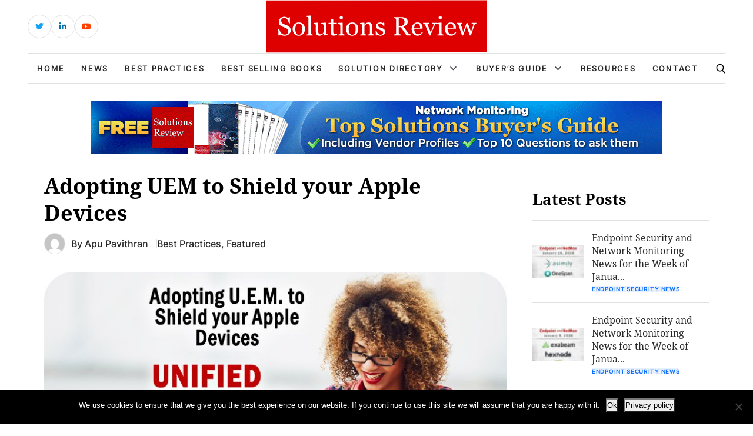

--- FILE ---
content_type: text/html; charset=UTF-8
request_url: https://solutionsreview.com/network-monitoring/adopting-uem-to-shield-your-apple-devices/
body_size: 16566
content:
<!DOCTYPE html>
<html lang="en-US">

<head>
    <!-- Required meta tags -->
    <meta charset="UTF-8">
    <meta name="viewport" content="width=device-width, initial-scale=1, maximum-scale=1">
    <title>Adopting UEM to Shield your Apple Devices</title>
    <meta name='robots' content='index, follow, max-image-preview:large, max-snippet:-1, max-video-preview:-1' />
<!-- Broadcast could not find a linked parent for the canonical. --> 

<!-- Google Tag Manager for WordPress by gtm4wp.com -->
<script data-cfasync="false" data-pagespeed-no-defer>
	var gtm4wp_datalayer_name = "dataLayer";
	var dataLayer = dataLayer || [];
</script>
<!-- End Google Tag Manager for WordPress by gtm4wp.com -->		<style>img:is([sizes="auto" i], [sizes^="auto," i]) { contain-intrinsic-size: 3000px 1500px }</style>
		
	<!-- This site is optimized with the Yoast SEO plugin v23.5 - https://yoast.com/wordpress/plugins/seo/ -->
	<meta name="description" content="Apu Pavithran of Hexnode makes the case for UEM for Apple devices, breaking down current vulnerabilities and the benefits of UEM." />
	<link rel="canonical" href="https://solutionsreview.com/network-monitoring/adopting-uem-to-shield-your-apple-devices/" />
	<meta property="og:locale" content="en_US" />
	<meta property="og:type" content="article" />
	<meta property="og:title" content="Adopting UEM to Shield your Apple Devices" />
	<meta property="og:description" content="Apu Pavithran of Hexnode makes the case for UEM for Apple devices, breaking down current vulnerabilities and the benefits of UEM." />
	<meta property="og:url" content="https://solutionsreview.com/network-monitoring/adopting-uem-to-shield-your-apple-devices/" />
	<meta property="og:site_name" content="Best Network Monitoring Vendors, Software, Tools and Performance Solutions" />
	<meta property="article:published_time" content="2022-11-15T16:43:40+00:00" />
	<meta property="article:modified_time" content="2022-11-17T14:17:53+00:00" />
	<meta property="og:image" content="https://solutionsreview.com/network-monitoring/files/2022/11/MicrosoftTeams-image-8.jpg" />
	<meta property="og:image:width" content="800" />
	<meta property="og:image:height" content="400" />
	<meta property="og:image:type" content="image/jpeg" />
	<meta name="author" content="Apu Pavithran" />
	<meta name="twitter:card" content="summary_large_image" />
	<meta name="twitter:label1" content="Written by" />
	<meta name="twitter:data1" content="Apu Pavithran" />
	<meta name="twitter:label2" content="Est. reading time" />
	<meta name="twitter:data2" content="5 minutes" />
	<script type="application/ld+json" class="yoast-schema-graph">{"@context":"https://schema.org","@graph":[{"@type":"WebPage","@id":"https://solutionsreview.com/network-monitoring/adopting-uem-to-shield-your-apple-devices/","url":"https://solutionsreview.com/network-monitoring/adopting-uem-to-shield-your-apple-devices/","name":"Adopting UEM to Shield your Apple Devices","isPartOf":{"@id":"https://solutionsreview.com/network-monitoring/#website"},"primaryImageOfPage":{"@id":"https://solutionsreview.com/network-monitoring/adopting-uem-to-shield-your-apple-devices/#primaryimage"},"image":{"@id":"https://solutionsreview.com/network-monitoring/adopting-uem-to-shield-your-apple-devices/#primaryimage"},"thumbnailUrl":"https://solutionsreview.com/network-monitoring/files/2022/11/MicrosoftTeams-image-8.jpg","datePublished":"2022-11-15T16:43:40+00:00","dateModified":"2022-11-17T14:17:53+00:00","author":{"@id":"https://solutionsreview.com/network-monitoring/#/schema/person/9c772f7eaf2f50bed59f1061914f6865"},"description":"Apu Pavithran of Hexnode makes the case for UEM for Apple devices, breaking down current vulnerabilities and the benefits of UEM.","breadcrumb":{"@id":"https://solutionsreview.com/network-monitoring/adopting-uem-to-shield-your-apple-devices/#breadcrumb"},"inLanguage":"en-US","potentialAction":[{"@type":"ReadAction","target":["https://solutionsreview.com/network-monitoring/adopting-uem-to-shield-your-apple-devices/"]}]},{"@type":"ImageObject","inLanguage":"en-US","@id":"https://solutionsreview.com/network-monitoring/adopting-uem-to-shield-your-apple-devices/#primaryimage","url":"https://solutionsreview.com/network-monitoring/files/2022/11/MicrosoftTeams-image-8.jpg","contentUrl":"https://solutionsreview.com/network-monitoring/files/2022/11/MicrosoftTeams-image-8.jpg","width":800,"height":400,"caption":"UEM"},{"@type":"BreadcrumbList","@id":"https://solutionsreview.com/network-monitoring/adopting-uem-to-shield-your-apple-devices/#breadcrumb","itemListElement":[{"@type":"ListItem","position":1,"name":"Home","item":"https://solutionsreview.com/network-monitoring/"},{"@type":"ListItem","position":2,"name":"Adopting UEM to Shield your Apple Devices"}]},{"@type":"WebSite","@id":"https://solutionsreview.com/network-monitoring/#website","url":"https://solutionsreview.com/network-monitoring/","name":"Best Network Monitoring Vendors, Software, Tools and Performance Solutions","description":"Solutions Review Network Monitoring","potentialAction":[{"@type":"SearchAction","target":{"@type":"EntryPoint","urlTemplate":"https://solutionsreview.com/network-monitoring/?s={search_term_string}"},"query-input":{"@type":"PropertyValueSpecification","valueRequired":true,"valueName":"search_term_string"}}],"inLanguage":"en-US"},{"@type":"Person","@id":"https://solutionsreview.com/network-monitoring/#/schema/person/9c772f7eaf2f50bed59f1061914f6865","name":"Apu Pavithran","image":{"@type":"ImageObject","inLanguage":"en-US","@id":"https://solutionsreview.com/network-monitoring/#/schema/person/image/","url":"https://secure.gravatar.com/avatar/521fb316a3c477476a1ca97a5da61959?s=96&d=mm&r=g","contentUrl":"https://secure.gravatar.com/avatar/521fb316a3c477476a1ca97a5da61959?s=96&d=mm&r=g","caption":"Apu Pavithran"},"description":"Apu Pavithran is the Chief Executive Officer and Founder of Hexnode, the Unified Endpoint Management Solution that helps customers manage and secure endpoints from a central console. He is responsible for visualizing, formulating, and implementing Hexnode's vision to be at the forefront of technology. An entrepreneur to the core, Apu is a thought leader and a strong advocate of governance and information security.","url":"https://solutionsreview.com/network-monitoring/author/apavithran/"}]}</script>
	<!-- / Yoast SEO plugin. -->


<link rel="alternate" type="application/rss+xml" title="Best Network Monitoring Vendors, Software, Tools and Performance Solutions &raquo; Adopting UEM to Shield your Apple Devices Comments Feed" href="https://solutionsreview.com/network-monitoring/adopting-uem-to-shield-your-apple-devices/feed/" />
<script type="text/javascript">
/* <![CDATA[ */
window._wpemojiSettings = {"baseUrl":"https:\/\/s.w.org\/images\/core\/emoji\/14.0.0\/72x72\/","ext":".png","svgUrl":"https:\/\/s.w.org\/images\/core\/emoji\/14.0.0\/svg\/","svgExt":".svg","source":{"concatemoji":"https:\/\/solutionsreview.com\/network-monitoring\/wp-includes\/js\/wp-emoji-release.min.js?ver=6.4.2"}};
/*! This file is auto-generated */
!function(i,n){var o,s,e;function c(e){try{var t={supportTests:e,timestamp:(new Date).valueOf()};sessionStorage.setItem(o,JSON.stringify(t))}catch(e){}}function p(e,t,n){e.clearRect(0,0,e.canvas.width,e.canvas.height),e.fillText(t,0,0);var t=new Uint32Array(e.getImageData(0,0,e.canvas.width,e.canvas.height).data),r=(e.clearRect(0,0,e.canvas.width,e.canvas.height),e.fillText(n,0,0),new Uint32Array(e.getImageData(0,0,e.canvas.width,e.canvas.height).data));return t.every(function(e,t){return e===r[t]})}function u(e,t,n){switch(t){case"flag":return n(e,"\ud83c\udff3\ufe0f\u200d\u26a7\ufe0f","\ud83c\udff3\ufe0f\u200b\u26a7\ufe0f")?!1:!n(e,"\ud83c\uddfa\ud83c\uddf3","\ud83c\uddfa\u200b\ud83c\uddf3")&&!n(e,"\ud83c\udff4\udb40\udc67\udb40\udc62\udb40\udc65\udb40\udc6e\udb40\udc67\udb40\udc7f","\ud83c\udff4\u200b\udb40\udc67\u200b\udb40\udc62\u200b\udb40\udc65\u200b\udb40\udc6e\u200b\udb40\udc67\u200b\udb40\udc7f");case"emoji":return!n(e,"\ud83e\udef1\ud83c\udffb\u200d\ud83e\udef2\ud83c\udfff","\ud83e\udef1\ud83c\udffb\u200b\ud83e\udef2\ud83c\udfff")}return!1}function f(e,t,n){var r="undefined"!=typeof WorkerGlobalScope&&self instanceof WorkerGlobalScope?new OffscreenCanvas(300,150):i.createElement("canvas"),a=r.getContext("2d",{willReadFrequently:!0}),o=(a.textBaseline="top",a.font="600 32px Arial",{});return e.forEach(function(e){o[e]=t(a,e,n)}),o}function t(e){var t=i.createElement("script");t.src=e,t.defer=!0,i.head.appendChild(t)}"undefined"!=typeof Promise&&(o="wpEmojiSettingsSupports",s=["flag","emoji"],n.supports={everything:!0,everythingExceptFlag:!0},e=new Promise(function(e){i.addEventListener("DOMContentLoaded",e,{once:!0})}),new Promise(function(t){var n=function(){try{var e=JSON.parse(sessionStorage.getItem(o));if("object"==typeof e&&"number"==typeof e.timestamp&&(new Date).valueOf()<e.timestamp+604800&&"object"==typeof e.supportTests)return e.supportTests}catch(e){}return null}();if(!n){if("undefined"!=typeof Worker&&"undefined"!=typeof OffscreenCanvas&&"undefined"!=typeof URL&&URL.createObjectURL&&"undefined"!=typeof Blob)try{var e="postMessage("+f.toString()+"("+[JSON.stringify(s),u.toString(),p.toString()].join(",")+"));",r=new Blob([e],{type:"text/javascript"}),a=new Worker(URL.createObjectURL(r),{name:"wpTestEmojiSupports"});return void(a.onmessage=function(e){c(n=e.data),a.terminate(),t(n)})}catch(e){}c(n=f(s,u,p))}t(n)}).then(function(e){for(var t in e)n.supports[t]=e[t],n.supports.everything=n.supports.everything&&n.supports[t],"flag"!==t&&(n.supports.everythingExceptFlag=n.supports.everythingExceptFlag&&n.supports[t]);n.supports.everythingExceptFlag=n.supports.everythingExceptFlag&&!n.supports.flag,n.DOMReady=!1,n.readyCallback=function(){n.DOMReady=!0}}).then(function(){return e}).then(function(){var e;n.supports.everything||(n.readyCallback(),(e=n.source||{}).concatemoji?t(e.concatemoji):e.wpemoji&&e.twemoji&&(t(e.twemoji),t(e.wpemoji)))}))}((window,document),window._wpemojiSettings);
/* ]]> */
</script>
<link rel='stylesheet' id='newsplus-fontawesome-css' href='https://solutionsreview.com/network-monitoring/wp-content/plugins/newsplus-shortcodes/assets/css/font-awesome.min.css?ver=6.4.2' type='text/css' media='all' />
<link rel='stylesheet' id='newsplus-shortcodes-css' href='https://solutionsreview.com/network-monitoring/wp-content/plugins/newsplus-shortcodes/assets/css/newsplus-shortcodes.css?ver=6.4.2' type='text/css' media='all' />
<style id='wp-emoji-styles-inline-css' type='text/css'>

	img.wp-smiley, img.emoji {
		display: inline !important;
		border: none !important;
		box-shadow: none !important;
		height: 1em !important;
		width: 1em !important;
		margin: 0 0.07em !important;
		vertical-align: -0.1em !important;
		background: none !important;
		padding: 0 !important;
	}
</style>
<link rel='stylesheet' id='wp-block-library-css' href='https://solutionsreview.com/network-monitoring/wp-includes/css/dist/block-library/style.min.css?ver=6.4.2' type='text/css' media='all' />
<link rel='stylesheet' id='activecampaign-form-block-css' href='https://solutionsreview.com/network-monitoring/wp-content/plugins/activecampaign-subscription-forms/activecampaign-form-block/build/style-index.css?ver=1763190892' type='text/css' media='all' />
<style id='classic-theme-styles-inline-css' type='text/css'>
/*! This file is auto-generated */
.wp-block-button__link{color:#fff;background-color:#32373c;border-radius:9999px;box-shadow:none;text-decoration:none;padding:calc(.667em + 2px) calc(1.333em + 2px);font-size:1.125em}.wp-block-file__button{background:#32373c;color:#fff;text-decoration:none}
</style>
<style id='global-styles-inline-css' type='text/css'>
body{--wp--preset--color--black: #000000;--wp--preset--color--cyan-bluish-gray: #abb8c3;--wp--preset--color--white: #ffffff;--wp--preset--color--pale-pink: #f78da7;--wp--preset--color--vivid-red: #cf2e2e;--wp--preset--color--luminous-vivid-orange: #ff6900;--wp--preset--color--luminous-vivid-amber: #fcb900;--wp--preset--color--light-green-cyan: #7bdcb5;--wp--preset--color--vivid-green-cyan: #00d084;--wp--preset--color--pale-cyan-blue: #8ed1fc;--wp--preset--color--vivid-cyan-blue: #0693e3;--wp--preset--color--vivid-purple: #9b51e0;--wp--preset--gradient--vivid-cyan-blue-to-vivid-purple: linear-gradient(135deg,rgba(6,147,227,1) 0%,rgb(155,81,224) 100%);--wp--preset--gradient--light-green-cyan-to-vivid-green-cyan: linear-gradient(135deg,rgb(122,220,180) 0%,rgb(0,208,130) 100%);--wp--preset--gradient--luminous-vivid-amber-to-luminous-vivid-orange: linear-gradient(135deg,rgba(252,185,0,1) 0%,rgba(255,105,0,1) 100%);--wp--preset--gradient--luminous-vivid-orange-to-vivid-red: linear-gradient(135deg,rgba(255,105,0,1) 0%,rgb(207,46,46) 100%);--wp--preset--gradient--very-light-gray-to-cyan-bluish-gray: linear-gradient(135deg,rgb(238,238,238) 0%,rgb(169,184,195) 100%);--wp--preset--gradient--cool-to-warm-spectrum: linear-gradient(135deg,rgb(74,234,220) 0%,rgb(151,120,209) 20%,rgb(207,42,186) 40%,rgb(238,44,130) 60%,rgb(251,105,98) 80%,rgb(254,248,76) 100%);--wp--preset--gradient--blush-light-purple: linear-gradient(135deg,rgb(255,206,236) 0%,rgb(152,150,240) 100%);--wp--preset--gradient--blush-bordeaux: linear-gradient(135deg,rgb(254,205,165) 0%,rgb(254,45,45) 50%,rgb(107,0,62) 100%);--wp--preset--gradient--luminous-dusk: linear-gradient(135deg,rgb(255,203,112) 0%,rgb(199,81,192) 50%,rgb(65,88,208) 100%);--wp--preset--gradient--pale-ocean: linear-gradient(135deg,rgb(255,245,203) 0%,rgb(182,227,212) 50%,rgb(51,167,181) 100%);--wp--preset--gradient--electric-grass: linear-gradient(135deg,rgb(202,248,128) 0%,rgb(113,206,126) 100%);--wp--preset--gradient--midnight: linear-gradient(135deg,rgb(2,3,129) 0%,rgb(40,116,252) 100%);--wp--preset--font-size--small: 13px;--wp--preset--font-size--medium: 20px;--wp--preset--font-size--large: 36px;--wp--preset--font-size--x-large: 42px;--wp--preset--spacing--20: 0.44rem;--wp--preset--spacing--30: 0.67rem;--wp--preset--spacing--40: 1rem;--wp--preset--spacing--50: 1.5rem;--wp--preset--spacing--60: 2.25rem;--wp--preset--spacing--70: 3.38rem;--wp--preset--spacing--80: 5.06rem;--wp--preset--shadow--natural: 6px 6px 9px rgba(0, 0, 0, 0.2);--wp--preset--shadow--deep: 12px 12px 50px rgba(0, 0, 0, 0.4);--wp--preset--shadow--sharp: 6px 6px 0px rgba(0, 0, 0, 0.2);--wp--preset--shadow--outlined: 6px 6px 0px -3px rgba(255, 255, 255, 1), 6px 6px rgba(0, 0, 0, 1);--wp--preset--shadow--crisp: 6px 6px 0px rgba(0, 0, 0, 1);}:where(.is-layout-flex){gap: 0.5em;}:where(.is-layout-grid){gap: 0.5em;}body .is-layout-flow > .alignleft{float: left;margin-inline-start: 0;margin-inline-end: 2em;}body .is-layout-flow > .alignright{float: right;margin-inline-start: 2em;margin-inline-end: 0;}body .is-layout-flow > .aligncenter{margin-left: auto !important;margin-right: auto !important;}body .is-layout-constrained > .alignleft{float: left;margin-inline-start: 0;margin-inline-end: 2em;}body .is-layout-constrained > .alignright{float: right;margin-inline-start: 2em;margin-inline-end: 0;}body .is-layout-constrained > .aligncenter{margin-left: auto !important;margin-right: auto !important;}body .is-layout-constrained > :where(:not(.alignleft):not(.alignright):not(.alignfull)){max-width: var(--wp--style--global--content-size);margin-left: auto !important;margin-right: auto !important;}body .is-layout-constrained > .alignwide{max-width: var(--wp--style--global--wide-size);}body .is-layout-flex{display: flex;}body .is-layout-flex{flex-wrap: wrap;align-items: center;}body .is-layout-flex > *{margin: 0;}body .is-layout-grid{display: grid;}body .is-layout-grid > *{margin: 0;}:where(.wp-block-columns.is-layout-flex){gap: 2em;}:where(.wp-block-columns.is-layout-grid){gap: 2em;}:where(.wp-block-post-template.is-layout-flex){gap: 1.25em;}:where(.wp-block-post-template.is-layout-grid){gap: 1.25em;}.has-black-color{color: var(--wp--preset--color--black) !important;}.has-cyan-bluish-gray-color{color: var(--wp--preset--color--cyan-bluish-gray) !important;}.has-white-color{color: var(--wp--preset--color--white) !important;}.has-pale-pink-color{color: var(--wp--preset--color--pale-pink) !important;}.has-vivid-red-color{color: var(--wp--preset--color--vivid-red) !important;}.has-luminous-vivid-orange-color{color: var(--wp--preset--color--luminous-vivid-orange) !important;}.has-luminous-vivid-amber-color{color: var(--wp--preset--color--luminous-vivid-amber) !important;}.has-light-green-cyan-color{color: var(--wp--preset--color--light-green-cyan) !important;}.has-vivid-green-cyan-color{color: var(--wp--preset--color--vivid-green-cyan) !important;}.has-pale-cyan-blue-color{color: var(--wp--preset--color--pale-cyan-blue) !important;}.has-vivid-cyan-blue-color{color: var(--wp--preset--color--vivid-cyan-blue) !important;}.has-vivid-purple-color{color: var(--wp--preset--color--vivid-purple) !important;}.has-black-background-color{background-color: var(--wp--preset--color--black) !important;}.has-cyan-bluish-gray-background-color{background-color: var(--wp--preset--color--cyan-bluish-gray) !important;}.has-white-background-color{background-color: var(--wp--preset--color--white) !important;}.has-pale-pink-background-color{background-color: var(--wp--preset--color--pale-pink) !important;}.has-vivid-red-background-color{background-color: var(--wp--preset--color--vivid-red) !important;}.has-luminous-vivid-orange-background-color{background-color: var(--wp--preset--color--luminous-vivid-orange) !important;}.has-luminous-vivid-amber-background-color{background-color: var(--wp--preset--color--luminous-vivid-amber) !important;}.has-light-green-cyan-background-color{background-color: var(--wp--preset--color--light-green-cyan) !important;}.has-vivid-green-cyan-background-color{background-color: var(--wp--preset--color--vivid-green-cyan) !important;}.has-pale-cyan-blue-background-color{background-color: var(--wp--preset--color--pale-cyan-blue) !important;}.has-vivid-cyan-blue-background-color{background-color: var(--wp--preset--color--vivid-cyan-blue) !important;}.has-vivid-purple-background-color{background-color: var(--wp--preset--color--vivid-purple) !important;}.has-black-border-color{border-color: var(--wp--preset--color--black) !important;}.has-cyan-bluish-gray-border-color{border-color: var(--wp--preset--color--cyan-bluish-gray) !important;}.has-white-border-color{border-color: var(--wp--preset--color--white) !important;}.has-pale-pink-border-color{border-color: var(--wp--preset--color--pale-pink) !important;}.has-vivid-red-border-color{border-color: var(--wp--preset--color--vivid-red) !important;}.has-luminous-vivid-orange-border-color{border-color: var(--wp--preset--color--luminous-vivid-orange) !important;}.has-luminous-vivid-amber-border-color{border-color: var(--wp--preset--color--luminous-vivid-amber) !important;}.has-light-green-cyan-border-color{border-color: var(--wp--preset--color--light-green-cyan) !important;}.has-vivid-green-cyan-border-color{border-color: var(--wp--preset--color--vivid-green-cyan) !important;}.has-pale-cyan-blue-border-color{border-color: var(--wp--preset--color--pale-cyan-blue) !important;}.has-vivid-cyan-blue-border-color{border-color: var(--wp--preset--color--vivid-cyan-blue) !important;}.has-vivid-purple-border-color{border-color: var(--wp--preset--color--vivid-purple) !important;}.has-vivid-cyan-blue-to-vivid-purple-gradient-background{background: var(--wp--preset--gradient--vivid-cyan-blue-to-vivid-purple) !important;}.has-light-green-cyan-to-vivid-green-cyan-gradient-background{background: var(--wp--preset--gradient--light-green-cyan-to-vivid-green-cyan) !important;}.has-luminous-vivid-amber-to-luminous-vivid-orange-gradient-background{background: var(--wp--preset--gradient--luminous-vivid-amber-to-luminous-vivid-orange) !important;}.has-luminous-vivid-orange-to-vivid-red-gradient-background{background: var(--wp--preset--gradient--luminous-vivid-orange-to-vivid-red) !important;}.has-very-light-gray-to-cyan-bluish-gray-gradient-background{background: var(--wp--preset--gradient--very-light-gray-to-cyan-bluish-gray) !important;}.has-cool-to-warm-spectrum-gradient-background{background: var(--wp--preset--gradient--cool-to-warm-spectrum) !important;}.has-blush-light-purple-gradient-background{background: var(--wp--preset--gradient--blush-light-purple) !important;}.has-blush-bordeaux-gradient-background{background: var(--wp--preset--gradient--blush-bordeaux) !important;}.has-luminous-dusk-gradient-background{background: var(--wp--preset--gradient--luminous-dusk) !important;}.has-pale-ocean-gradient-background{background: var(--wp--preset--gradient--pale-ocean) !important;}.has-electric-grass-gradient-background{background: var(--wp--preset--gradient--electric-grass) !important;}.has-midnight-gradient-background{background: var(--wp--preset--gradient--midnight) !important;}.has-small-font-size{font-size: var(--wp--preset--font-size--small) !important;}.has-medium-font-size{font-size: var(--wp--preset--font-size--medium) !important;}.has-large-font-size{font-size: var(--wp--preset--font-size--large) !important;}.has-x-large-font-size{font-size: var(--wp--preset--font-size--x-large) !important;}
.wp-block-navigation a:where(:not(.wp-element-button)){color: inherit;}
:where(.wp-block-post-template.is-layout-flex){gap: 1.25em;}:where(.wp-block-post-template.is-layout-grid){gap: 1.25em;}
:where(.wp-block-columns.is-layout-flex){gap: 2em;}:where(.wp-block-columns.is-layout-grid){gap: 2em;}
.wp-block-pullquote{font-size: 1.5em;line-height: 1.6;}
</style>
<link rel='stylesheet' id='cookie-notice-front-css' href='https://solutionsreview.com/network-monitoring/wp-content/plugins/cookie-notice/css/front.min.css?ver=2.5.11' type='text/css' media='all' />
<link rel='stylesheet' id='ce_responsive-css' href='https://solutionsreview.com/network-monitoring/wp-content/plugins/simple-embed-code/css/video-container.min.css?ver=2.5.1' type='text/css' media='all' />
<link rel='stylesheet' id='bootstrap_min_css-css' href='https://solutionsreview.com/network-monitoring/wp-content/themes/solutions-review-v2/css/bootstrap.min.css?ver=6.4.2' type='text/css' media='all' />
<link rel='stylesheet' id='swiper_bundle_min_css-css' href='https://solutionsreview.com/network-monitoring/wp-content/themes/solutions-review-v2/css/swiper-bundle.min.css?ver=6.4.2' type='text/css' media='all' />
<link rel='stylesheet' id='font_awesome_css-css' href='https://solutionsreview.com/network-monitoring/wp-content/themes/solutions-review-v2/css/font-awesome.css?ver=6.4.2' type='text/css' media='all' />
<link rel='stylesheet' id='fonts_css-css' href='https://solutionsreview.com/network-monitoring/wp-content/themes/solutions-review-v2/css/fonts.css?ver=6.4.2' type='text/css' media='all' />
<link rel='stylesheet' id='quill_snow_css-css' href='https://solutionsreview.com/network-monitoring/wp-content/themes/solutions-review-v2/css/quill.snow.css?ver=6.4.2' type='text/css' media='all' />
<link rel='stylesheet' id='quill_bubble_css-css' href='https://solutionsreview.com/network-monitoring/wp-content/themes/solutions-review-v2/css/quill.bubble.css?ver=6.4.2' type='text/css' media='all' />
<link rel='stylesheet' id='style_css-css' href='https://solutionsreview.com/network-monitoring/wp-content/themes/solutions-review-v2/css/style.css?ver=6.4.2' type='text/css' media='all' />
<link rel='stylesheet' id='styles-css' href='https://solutionsreview.com/network-monitoring/wp-content/themes/solutions-review-v2/style.css?ver=6.4.2' type='text/css' media='all' />
<script type="text/javascript" src="https://solutionsreview.com/network-monitoring/wp-includes/js/jquery/jquery.min.js?ver=3.7.1" id="jquery-core-js"></script>
<script type="text/javascript" src="https://solutionsreview.com/network-monitoring/wp-includes/js/jquery/jquery-migrate.min.js?ver=3.4.1" id="jquery-migrate-js"></script>
<script type="text/javascript" id="cookie-notice-front-js-before">
/* <![CDATA[ */
var cnArgs = {"ajaxUrl":"https:\/\/solutionsreview.com\/network-monitoring\/wp-admin\/admin-ajax.php","nonce":"617b1b484d","hideEffect":"fade","position":"bottom","onScroll":false,"onScrollOffset":100,"onClick":false,"cookieName":"cookie_notice_accepted","cookieTime":2592000,"cookieTimeRejected":2592000,"globalCookie":false,"redirection":false,"cache":true,"revokeCookies":false,"revokeCookiesOpt":"automatic"};
/* ]]> */
</script>
<script type="text/javascript" src="https://solutionsreview.com/network-monitoring/wp-content/plugins/cookie-notice/js/front.min.js?ver=2.5.11" id="cookie-notice-front-js"></script>
<script type="text/javascript" src="https://solutionsreview.com/network-monitoring/wp-content/plugins/stop-user-enumeration/frontend/js/frontend.js?ver=1.4.8" id="stop-user-enumeration-js"></script>
<link rel="https://api.w.org/" href="https://solutionsreview.com/network-monitoring/wp-json/" /><link rel="alternate" type="application/json" href="https://solutionsreview.com/network-monitoring/wp-json/wp/v2/posts/4812" /><link rel="EditURI" type="application/rsd+xml" title="RSD" href="https://solutionsreview.com/network-monitoring/xmlrpc.php?rsd" />
<meta name="generator" content="WordPress 6.4.2" />
<link rel='shortlink' href='https://solutionsreview.com/network-monitoring/?p=4812' />
<link rel="alternate" type="application/json+oembed" href="https://solutionsreview.com/network-monitoring/wp-json/oembed/1.0/embed?url=https%3A%2F%2Fsolutionsreview.com%2Fnetwork-monitoring%2Fadopting-uem-to-shield-your-apple-devices%2F" />
<link rel="alternate" type="text/xml+oembed" href="https://solutionsreview.com/network-monitoring/wp-json/oembed/1.0/embed?url=https%3A%2F%2Fsolutionsreview.com%2Fnetwork-monitoring%2Fadopting-uem-to-shield-your-apple-devices%2F&#038;format=xml" />
<link rel="shortcut icon" href="https://solutionsreview.com/network-monitoring/files/2019/11/SR_Icon-1-150x150.png"/>
<script>

    /* Light YouTube Embeds by @labnol */
    /* Web: https://labnol.org/?p=27941 */

    document.addEventListener("DOMContentLoaded",
        function() {
            var div, n,
                v = document.getElementsByClassName("youtube-player-op");
            for (n = 0; n < v.length; n++) {
                div = document.createElement("div");
                div.setAttribute("data-id", v[n].dataset.id);
                div.innerHTML = labnolThumb(v[n].dataset.id);
                div.onclick = labnolIframe;
                v[n].appendChild(div);
            }
        });

    function labnolThumb(id) {
        var thumb = '<img src="https://i.ytimg.com/vi/ID/hqdefault.jpg">',
            play = '<div class="play"></div>';
        return thumb.replace("ID", id) + play;
    }

    function labnolIframe() {
        var iframe = document.createElement("iframe");
        var embed = "https://www.youtube.com/embed/ID?autoplay=1";
        iframe.setAttribute("src", embed.replace("ID", this.dataset.id));
        iframe.setAttribute("frameborder", "0");
        iframe.setAttribute("allowfullscreen", "1");
        this.parentNode.replaceChild(iframe, this);
    }

</script>

<style>
    .youtube-player-op {
        position: relative;
        padding-bottom: 56.23%;
        /* Use 75% for 4:3 videos */
        height: 0;
        overflow: hidden;
        max-width: 100%;
        background: #000;
        margin: 5px;
    }
    
    .youtube-player-op iframe {
        position: absolute;
        top: 0;
        left: 0;
        width: 100%;
        height: 100%;
        z-index: 100;
        background: transparent;
    }
    
    .youtube-player-op img {
        bottom: 0;
        display: block;
        left: 0;
        margin: auto;
        max-width: 100%;
        width: 100%;
        position: absolute;
        right: 0;
        top: 0;
        border: none;
        height: auto;
        cursor: pointer;
        -webkit-transition: .4s all;
        -moz-transition: .4s all;
        transition: .4s all;
    }
    
    .youtube-player-op img:hover {
        -webkit-filter: brightness(75%);
    }
    
    .youtube-player-op .play {
        height: 72px;
        width: 72px;
        left: 50%;
        top: 50%;
        margin-left: -36px;
        margin-top: -36px;
        position: absolute;
        background: url("//i.imgur.com/TxzC70f.png") no-repeat;
        cursor: pointer;
    }

</style>
<!-- Google Tag Manager for WordPress by gtm4wp.com -->
<!-- GTM Container placement set to footer -->
<script data-cfasync="false" data-pagespeed-no-defer type="text/javascript">
	var dataLayer_content = {"pagePostType":"post","pagePostType2":"single-post","pageCategory":["best-practices","featured"],"pageAttributes":["apple-business-manager","apple-device-management","apple-devices","apple-ios","apu-pavithran","hexnode","ios","uem","unified-endpoint-management"],"pagePostAuthor":"Apu Pavithran"};
	dataLayer.push( dataLayer_content );
</script>
<script data-cfasync="false" data-pagespeed-no-defer type="text/javascript">
(function(w,d,s,l,i){w[l]=w[l]||[];w[l].push({'gtm.start':
new Date().getTime(),event:'gtm.js'});var f=d.getElementsByTagName(s)[0],
j=d.createElement(s),dl=l!='dataLayer'?'&l='+l:'';j.async=true;j.src=
'//www.googletagmanager.com/gtm.js?id='+i+dl;f.parentNode.insertBefore(j,f);
})(window,document,'script','dataLayer','GTM-52LCPLT');
</script>
<!-- End Google Tag Manager for WordPress by gtm4wp.com --><link rel="icon" href="https://solutionsreview.com/network-monitoring/files/2024/01/cropped-android-chrome-512x512-1-32x32.png" sizes="32x32" />
<link rel="icon" href="https://solutionsreview.com/network-monitoring/files/2024/01/cropped-android-chrome-512x512-1-192x192.png" sizes="192x192" />
<link rel="apple-touch-icon" href="https://solutionsreview.com/network-monitoring/files/2024/01/cropped-android-chrome-512x512-1-180x180.png" />
<meta name="msapplication-TileImage" content="https://solutionsreview.com/network-monitoring/files/2024/01/cropped-android-chrome-512x512-1-270x270.png" />
		<style type="text/css" id="wp-custom-css">
			.abh_box, .sharedaddy, .jp-relatedposts {display:none!important;}		</style>
		    <script type='text/javascript' src='https://solutionsreview.com/network-monitoring/wp-content/themes/solutions-review-v2/js/jquery.min.js'></script>
    </head>

<body class="post-template-default single single-post postid-4812 single-format-standard cookies-not-set" id="body">
    <!----------- header start ----------->
    <header class="header">
        <div class="header-top">
            <div class="container h-100">
                <div class="row align-items-center h-100">
                    <div class="d-none d-sm-block col-sm-6 col-lg-4">
                        <div class="header-social">
                            <ul>
                                                                                                    <li class="header-social-twitter">
                                        <a href="https://twitter.com/solutionsreview/" target="_blank" class="external" rel="nofollow">
                                            <i class="fab fa-twitter"></i>
                                        </a>
                                    </li>
                                                                                                    <li class="header-social-linkedin">
                                        <a href="https://www.linkedin.com/company/solutionsreview-com" target="_blank" class="external" rel="nofollow">
                                            <i class="fab fa-linkedin-in"></i>
                                        </a>
                                    </li>
                                                                                                                                    <li class="header-social-youtube">
                                        <a href="https://www.youtube.com/solutionsreview" target="_blank" class="external" rel="nofollow">
                                            <i class="fab fa-youtube"></i>
                                        </a>
                                    </li>
                                                            </ul>
                        </div>
                    </div>
                    <div class="col-lg-4 d-none d-lg-block">
                        <div class="header-logo">
                                                        <a href="https://solutionsreview.com" class="navbar-brand">
                                                                    <img src="https://solutionsreview.com/network-monitoring/files/2023/07/logo.svg" alt="Logo">
                                                            </a>
                        </div>
                    </div>
                    <div class="col-12 col-sm-6 col-lg-4">
                        <div class="header-login-area">
                                                                            </div>
                    </div>
                </div>
            </div>
        </div>
        <div class="header-bottom">
            <div class="container h-100">
                <nav class="navbar navbar-expand-lg h-100 border-top border-bottom">
                    <div class="header-logo">
                        <a href="https://solutionsreview.com/network-monitoring" class="navbar-brand">
                                                            <img src="https://solutionsreview.com/network-monitoring/files/2023/07/logo.svg" alt="Logo">
                                                    </a>
                    </div>
                    <div class="collapse navbar-collapse" id="navbarSupportedContent">
                        <div class="collapse-close">
                            <img src="https://solutionsreview.com/network-monitoring/wp-content/themes/solutions-review-v2/images/header/search-close.svg" alt="close icon">
                        </div>
                        <div class="mobile-scrollbar w-100">
                            <div class="primary-nav">
                                <ul id="myUL" class="navbar-nav"><li id="menu-item-6314" class="menu-item menu-item-type-custom menu-item-object-custom menu-item-6314"><a href="https://solutionsreview.com">Home</a></li>
<li id="menu-item-562" class="menu-item menu-item-type-taxonomy menu-item-object-category menu-item-562"><a href="https://solutionsreview.com/network-monitoring/category/news/">News</a></li>
<li id="menu-item-36" class="menu-item menu-item-type-taxonomy menu-item-object-category current-post-ancestor current-menu-parent current-post-parent menu-item-36"><a href="https://solutionsreview.com/network-monitoring/category/best-practices/">Best Practices</a></li>
<li id="menu-item-566" class="menu-item menu-item-type-post_type menu-item-object-page menu-item-566"><a href="https://solutionsreview.com/network-monitoring/network-performance-monitoring-books-and-network-monitoring-guides/">Best Selling Books</a></li>
<li id="menu-item-40" class="menu-item menu-item-type-post_type menu-item-object-page menu-item-has-children menu-item-40"><a href="https://solutionsreview.com/network-monitoring/network-monitoring-solution-directory/">Solution Directory</a>
<ul class="sub-menu">
	<li id="menu-item-4208" class="menu-item menu-item-type-post_type menu-item-object-page menu-item-4208"><a href="https://solutionsreview.com/network-monitoring/network-monitoring-solution-directory/">Network Monitoring Solution Directory</a></li>
	<li id="menu-item-4207" class="menu-item menu-item-type-post_type menu-item-object-page menu-item-4207"><a href="https://solutionsreview.com/network-monitoring/application-performance-monitoring-solutions-directory/">APM Solutions Directory</a></li>
</ul>
</li>
<li id="menu-item-23" class="menu-item menu-item-type-post_type menu-item-object-page menu-item-has-children menu-item-23"><a href="https://solutionsreview.com/network-monitoring/get-a-free-network-monitoring-buyers-guide/">Buyer&#8217;s Guide</a>
<ul class="sub-menu">
	<li id="menu-item-3180" class="menu-item menu-item-type-post_type menu-item-object-page menu-item-3180"><a href="https://solutionsreview.com/network-monitoring/get-a-free-network-monitoring-buyers-guide/">NetMon Buyer&#8217;s Guide</a></li>
	<li id="menu-item-3170" class="menu-item menu-item-type-post_type menu-item-object-page menu-item-3170"><a href="https://solutionsreview.com/network-monitoring/network-monitoring-free-open-source-guide/">Free &#038; Open Source Guide</a></li>
	<li id="menu-item-3944" class="menu-item menu-item-type-post_type menu-item-object-page menu-item-3944"><a href="https://solutionsreview.com/network-monitoring/get-a-free-application-performance-monitoring-buyers-guide/">APM Buyer’s Guide</a></li>
</ul>
</li>
<li id="menu-item-95" class="menu-item menu-item-type-post_type menu-item-object-page menu-item-95"><a href="https://solutionsreview.com/network-monitoring/resources/">Resources</a></li>
<li id="menu-item-1022" class="menu-item menu-item-type-custom menu-item-object-custom menu-item-1022"><a href="https://solutionsreview.com/contact/">Contact</a></li>
</ul>                            </div>
                            <div class="header-social-mobile">
                                <ul>
                                                                                                                <li class="header-social-twitter">
                                            <a href="https://twitter.com/solutionsreview/" target="_blank" class="external" rel="nofollow">
                                                <i class="fab fa-twitter"></i>
                                            </a>
                                        </li>
                                                                                                                <li class="header-social-linkedin">
                                            <a href="https://www.linkedin.com/company/solutionsreview-com" target="_blank" class="external" rel="nofollow">
                                                <i class="fab fa-linkedin-in"></i>
                                            </a>
                                        </li>
                                                                                                                                                    <li class="header-social-youtube">
                                            <a href="https://www.youtube.com/solutionsreview" target="_blank" class="external" rel="nofollow">
                                                <i class="fab fa-youtube"></i>
                                            </a>
                                        </li>
                                                                    </ul>
                            </div>
                        </div>
                    </div>
                    <div class="header-search">
                        <div class="header-search-icon">
                            <svg width="16" height="17" viewBox="0 0 16 17" fill="none" xmlns="http://www.w3.org/2000/svg">
                                <path d="M15.7652 15.2688L11.9572 11.3082C12.9363 10.1443 13.4727 8.67986 13.4727 7.15531C13.4727 3.59332 10.5747 0.695312 7.01273 0.695312C3.45074 0.695312 0.552734 3.59332 0.552734 7.15531C0.552734 10.7173 3.45074 13.6153 7.01273 13.6153C8.34995 13.6153 9.62425 13.212 10.7137 12.4463L14.5507 16.4369C14.7111 16.6035 14.9268 16.6953 15.1579 16.6953C15.3767 16.6953 15.5843 16.6119 15.7419 16.4602C16.0767 16.1381 16.0873 15.6039 15.7652 15.2688ZM7.01273 2.38053C9.6456 2.38053 11.7875 4.52244 11.7875 7.15531C11.7875 9.78818 9.6456 11.9301 7.01273 11.9301C4.37986 11.9301 2.23795 9.78818 2.23795 7.15531C2.23795 4.52244 4.37986 2.38053 7.01273 2.38053Z" fill="black">
                                </path>
                            </svg>
                        </div>
                        <div class="search-overlay"></div>
                        <div class="search-panel">
                            <div class="search-panel-bar">
                                <form role="search" method="get" action="https://solutionsreview.com/network-monitoring" class="modal-search">
                                    <input type="search" id="search" name="s" placeholder="Search here..." aria-label="Search" value="">
                                    <input id="search_submit" value="Search" type="submit">
                                </form>
                                <div class="search-panel-close">
                                    <img src="https://solutionsreview.com/network-monitoring/wp-content/themes/solutions-review-v2/images/header/search-close.svg" alt="close icon">
                                </div>
                            </div>
                        </div>
                    </div>
                    <div class="hamburger-menu">
                        <span></span>
                        <span></span>
                        <span></span>
                    </div>
                </nav>
                <div class="overlay"></div>
            </div>
        </div>
    </header>
    <!----------- header End ----------->
    <!-- ============== Main Wrapper Start ============== -->
    <div class="main-wrapper">
                    <section class="header-advertisement">
                <div class="container">
                    <div class="row">
                        <div class="col-12 text-center">
                            <div class="widget"><div class="aside-card">			<div class="textwidget"><p><a href="https://solutionsreview.com/network-monitoring/get-a-free-network-monitoring-buyers-guide/" target="blank" rel="noopener"><img decoding="async" src="https://solutionsreview.com/network-monitoring/files/2023/07/13.gif" alt="Ad Image" /></a></p>
</div>
		</div></div>                        </div>
                    </div>
                </div>
            </section>
        


<!-- ============== Section Start ============== -->
<section class="clearfix pt-0">
    <div class="container container-sm">
        <div class="row">
            <div class="col-12">
                <div class="category-grid">
                    <div class="category-grid-list">
                        <div class="single-article-content">
                            <div class="single-post-short-info">
                                <h1>Adopting UEM to Shield your Apple Devices</h1>
                                <div class="single-post-meta">
                                    <ul>
                                        <li class="single-post-author">
                                        <i><img src="https://secure.gravatar.com/avatar/521fb316a3c477476a1ca97a5da61959?s=96&#038;d=mm&#038;r=g" width="96" height="96" alt="Avatar" class="avatar avatar-96wp-user-avatar wp-user-avatar-96 alignnone photo avatar-default" /></i>
                                            By
                                            <a href="https://solutionsreview.com/network-monitoring/author/apavithran/">Apu Pavithran</a>
                                                                                    </li>
                                                                                    <li class="single-post-tag">
                                                                                                    <a href="https://solutionsreview.com/network-monitoring/category/best-practices/" aria-label="Get More Best Practices Blogs">Best Practices</a><span>, </span>
                                                                                                    <a href="https://solutionsreview.com/network-monitoring/category/featured/" aria-label="Get More Featured Blogs">Featured</a><span>, </span>
                                                                                            </li>
                                                                            </ul>
                                </div>
                                <figure class="single-post-img">
                                                                            <img width="800" height="400" src="https://solutionsreview.com/network-monitoring/files/2022/11/MicrosoftTeams-image-8.jpg" class="attachment-blog-large-banner-img size-blog-large-banner-img wp-post-image" alt="UEM" decoding="async" fetchpriority="high" srcset="https://solutionsreview.com/network-monitoring/files/2022/11/MicrosoftTeams-image-8.jpg 800w, https://solutionsreview.com/network-monitoring/files/2022/11/MicrosoftTeams-image-8-300x150.jpg 300w, https://solutionsreview.com/network-monitoring/files/2022/11/MicrosoftTeams-image-8-768x384.jpg 768w, https://solutionsreview.com/network-monitoring/files/2022/11/MicrosoftTeams-image-8-640x320.jpg 640w, https://solutionsreview.com/network-monitoring/files/2022/11/MicrosoftTeams-image-8-128x64.jpg 128w, https://solutionsreview.com/network-monitoring/files/2022/11/MicrosoftTeams-image-8-400x200.jpg 400w, https://solutionsreview.com/network-monitoring/files/2022/11/MicrosoftTeams-image-8-180x90.jpg 180w" sizes="(max-width: 800px) 100vw, 800px" />                                                                    </figure>
                            </div>
                            <div class="standard-content mb-30">
                                <p style="text-align: justify;"><img decoding="async" class="alignnone wp-image-4813 size-full" src="https://solutionsreview.com/network-monitoring/files/2022/11/MicrosoftTeams-image-8.jpg" alt="UEM" width="800" height="400" srcset="https://solutionsreview.com/network-monitoring/files/2022/11/MicrosoftTeams-image-8.jpg 800w, https://solutionsreview.com/network-monitoring/files/2022/11/MicrosoftTeams-image-8-300x150.jpg 300w, https://solutionsreview.com/network-monitoring/files/2022/11/MicrosoftTeams-image-8-768x384.jpg 768w, https://solutionsreview.com/network-monitoring/files/2022/11/MicrosoftTeams-image-8-640x320.jpg 640w, https://solutionsreview.com/network-monitoring/files/2022/11/MicrosoftTeams-image-8-128x64.jpg 128w, https://solutionsreview.com/network-monitoring/files/2022/11/MicrosoftTeams-image-8-400x200.jpg 400w, https://solutionsreview.com/network-monitoring/files/2022/11/MicrosoftTeams-image-8-180x90.jpg 180w" sizes="(max-width: 800px) 100vw, 800px" /></p>
<p style="text-align: justify;"><em><strong>As part of Solutions Review’s Premium Content Series—a collection of contributed columns written by industry experts in maturing software categories—  Apu Pavithran of <a href="https://www.hexnode.com/" target="_blank" rel="noopener nofollow" class="external">Hexnode</a> makes the case for Unified Endpoint Management for Apple devices, breaking down current vulnerabilities and the benefits of UEM.</strong></em></p>
<p style="text-align: justify;">Apple products are being used by businesses and organizations significantly more frequently and for sound reasons. Because of their greater security and lower TCO throughout their entire lifespan, Apple products are a favorite among both businesses and employees. Twenty-three percent of all corporate PC sales in the US in 2021 were made up of Mac devices.</p>
<p style="text-align: justify;">Apple has consistently emphasized the privacy and security features of its products. They have developed a closed-end strategy to protect customers from frequent threats since they are in charge of both the hardware and the related OS. However, it&#8217;s conceivable that the extra protection isn&#8217;t as impenetrable as you may have believed. The pair of vulnerabilities that popped up last month is one example that made businesses rethink their Apple device management game. According to the tech giant, the flaw affects Macs, iPads, and iPhones and grants the attacker complete control over a victim&#8217;s device. Apple admitted that hackers are already taking advantage of the weakness even though they have published a security update to mitigate the threat.</p>
<div class="widget"><div class="aside-card">			<div class="textwidget"><p><a class="nm-speedbump" title="Download link to Network Monitoring Buyer's Guide" href="https://solutionsreview.com/network-monitoring/get-a-free-network-monitoring-buyers-guide/" target="_blank" rel="noopener"><img loading="lazy" decoding="async" class="alignleft size-full wp-image-1682" src="https://solutionsreview.com/network-monitoring/files/2021/04/Network_Monitoring_Buyers_Guide_Bump_800.gif" alt="Download Link to Data Integration Buyers Guide" width="800" height="100" /></a></p>
</div>
		</div></div>
<h2><strong>UEM: Protecting All Devices, Including Apple</strong></h2>
<hr />
<h3 style="text-align: justify;"><strong>The End Result</strong></h3>
<p style="text-align: justify;">All corporate Apple devices, apps, and resources can be managed with Apple Enterprise Management without requiring physical access to the endpoints. Hence, Apple device management becomes a valuable asset for any enterprise, primarily if you entirely rely on an Apple ecosystem. Unified Endpoint Management (UEM) solutions enable businesses to connect to, control, and secure their Apple devices, including Macs, iPads, iPhones, and Apple TVs, regardless of location. Through a UEM, employers can protect their devices from outside threats and automate several device and application management elements. However, you might have the question, why upgrade to a specialized UEM when Apple Business Manager, or ABM, aids in configuring and deploying Apple devices?</p>
<p style="text-align: justify;">Apple and device management solutions have evolved together, hand in hand, for more than a decade. The release of iOS 4 in 2010 was a milestone for mobile device management (MDM). Through iOS 4, Apple introduced many new MDM capabilities tailored for enterprise device management. Even last year, Apple released its unified endpoint management solution. Apple&#8217;s perpetual interest in device management capabilities is the rising enterprise need for the functionalities they bring forward.</p>
<h3 style="text-align: justify;"><strong>Zero-Touch Enrollment</strong></h3>
<p style="text-align: justify;">IT administrators are responsible for dealing with network issues, hardware requests, software deployments and updates, provisioning accounts across devices, and even general help requests from users. Therefore, it makes more sense in this circumstance to automate the operations wherever feasible.</p>
<p style="text-align: justify;">You have everything you need to implement a zero-touch deployment approach once your Apple Business Manager (ABM) or Apple School Manager (ASM) account is integrated with a UEM. Without even opening the box, administrators may deploy and customize the initial configuration of the Apple devices in your company from a unified dashboard.</p>
<h3 style="text-align: justify;"><strong>Network Security</strong></h3>
<p style="text-align: justify;">Through a UEM, you may ensure that the enrolled Apple devices will join the corporate network automatically without providing any passwords by configuring network settings like Wi-Fi and VPN and then deploying them to the devices. As a result, the network will be more secure due to the rigorous need-to-know basis of sharing credentials.</p>
<h3 style="text-align: justify;"><strong>Managing OS Updates</strong></h3>
<p style="text-align: justify;">Not every OS update needs to be installed immediately. Waiting before installing some of them might be preferable because they could still be unstable. A UEM can forcibly delay such software upgrades. On the other hand, IT administrators would be able to upgrade all of your devices with the push of a button when necessary. Apple&#8217;s fix to their latest vulnerability was releasing a security patch to counter it. Hence, all Apple devices should be patched and updated to be safe from the threat. Unfortunately, this is a herculean task for an IT administrator in a perimeter-less workforce. In such a paradigm, UEMs can push remote updates to each device, regardless of location, making their jobs much more manageable and your company much more secure.</p>
<h3 style="text-align: justify;"><strong>Lost Device Management</strong></h3>
<p style="text-align: justify;">The loss of managed Apple devices is complex. If your &#8220;Find my&#8221; feature is turned on, you can locate any missing iPhone, iPad, Mac device, or AirPods, managed or unmanaged. However, it gets considerably more difficult if they are managed with a UEM. This is because UEMs offer additional functionalities to locate or manage a lost or stolen Apple device, including:</p>
<ul style="text-align: justify;">
<li><strong>Location tracking:</strong> Get the location of your lost device by scanning the device&#8217;s position on the online portal.</li>
<li><strong>Remote actions:</strong> Lock the devices remotely, check the devices&#8217; whereabouts at any moment, or even erase the device if you believe the data on it may have been hacked.</li>
<li><strong>Lost mode for iOS:</strong> iOS devices include a lost mode that locks the device and displays a personalized message.</li>
<li><strong>Non-removable management profile:</strong> When enrolling a device using automated device enrollment, you can make the management profile non-removable.</li>
</ul>
<h3 style="text-align: justify;"><strong>UEM: The Bottomline</strong></h3>
<p style="text-align: justify;">Apple is quickly gaining popularity in businesses. Thus, picking a management system that supports this goal is critical. We cannot, however, generalize that Apple is the suitable device manufacturer for all corporate use cases. Nevertheless, managing your Apple devices would be significantly less complicated should you use a UEM.</p>
<div class="widget"><div class="aside-card">			<div class="textwidget"><p><a class="nm-speedbump" title="Download link to Network Monitoring Buyer's Guide" href="https://solutionsreview.com/network-monitoring/get-a-free-network-monitoring-buyers-guide/" target="_blank" rel="noopener"><img loading="lazy" decoding="async" class="alignleft size-full wp-image-1682" src="https://solutionsreview.com/network-monitoring/files/2021/04/Network_Monitoring_Buyers_Guide_Bump_800.gif" alt="Download Link to Data Integration Buyers Guide" width="800" height="100" /></a></p>
</div>
		</div></div>
                            </div>
                            <div class="article-share-lists">
                                <h4>Share This</h4>
                                <ul>
                                    <li class="social-facebook">
                                        <a href="http://www.facebook.com/sharer.php?u=https://solutionsreview.com/network-monitoring/adopting-uem-to-shield-your-apple-devices/" target="_blank">
                                            <i class="fab fa-facebook-f"></i>
                                        </a>
                                    </li>
                                    <li class="social-twitter">
                                        <a href="http://twitter.com/share?text=Adopting UEM to Shield your Apple Devices&url=https://solutionsreview.com/network-monitoring/adopting-uem-to-shield-your-apple-devices/" target="_blank">
                                            <i class="fab fa-twitter"></i>
                                        </a>
                                    </li>
                                    <li class="social-linkedin">
                                        <a href="https://www.linkedin.com/shareArticle?mini=true&url=https://solutionsreview.com/network-monitoring/adopting-uem-to-shield-your-apple-devices/&title=Adopting UEM to Shield your Apple Devices" target="_blank">
                                            <i class="fab fa-linkedin-in"></i>
                                        </a>
                                    </li>
                                </ul>
                            </div>
                                                        <div class="article-author-date">
                                <p>This article was written by <a href="https://solutionsreview.com/network-monitoring/author/apavithran/">Apu Pavithran</a> on <a href="https://solutionsreview.com/network-monitoring/2022/11/15/">November 15, 2022</a></p>
                            </div>
                                                            <div class="related-article-tags">
                                    <h3>Tags</h3>
                                    <ul>
                                                                                    <li>
                                                <a href="https://solutionsreview.com/network-monitoring/tag/apple-business-manager/">Apple Business Manager</a>
                                            </li>
                                                                                    <li>
                                                <a href="https://solutionsreview.com/network-monitoring/tag/apple-device-management/">Apple device management</a>
                                            </li>
                                                                                    <li>
                                                <a href="https://solutionsreview.com/network-monitoring/tag/apple-devices/">Apple devices</a>
                                            </li>
                                                                                    <li>
                                                <a href="https://solutionsreview.com/network-monitoring/tag/apple-ios/">Apple iOS</a>
                                            </li>
                                                                                    <li>
                                                <a href="https://solutionsreview.com/network-monitoring/tag/apu-pavithran/">Apu Pavithran</a>
                                            </li>
                                                                                    <li>
                                                <a href="https://solutionsreview.com/network-monitoring/tag/hexnode/">Hexnode</a>
                                            </li>
                                                                                    <li>
                                                <a href="https://solutionsreview.com/network-monitoring/tag/ios/">iOS</a>
                                            </li>
                                                                                    <li>
                                                <a href="https://solutionsreview.com/network-monitoring/tag/uem/">UEM</a>
                                            </li>
                                                                                    <li>
                                                <a href="https://solutionsreview.com/network-monitoring/tag/unified-endpoint-management/">unified endpoint management</a>
                                            </li>
                                                                            </ul>
                                </div>
                                                        <div class="post-author-tab">
                                <ul class="nav nav-tabs" id="post_author_tab" role="tablist">
                                    <li class="nav-item" role="presentation">
                                        <button class="nav-link active" id="author-detail-tab" data-bs-toggle="tab" data-bs-target="#author-detail" type="button" role="tab" aria-controls="author-detail" aria-selected="true">Author</button>
                                    </li>
                                    <li class="nav-item" role="presentation">
                                        <button class="nav-link" id="author-post-tab" data-bs-toggle="tab" data-bs-target="#author-post" type="button" role="tab" aria-controls="author-post" aria-selected="false">Recent Posts</button>
                                    </li>
                                </ul>
                                <div class="tab-content" id="post_author_tab_content">
                                    <div class="tab-pane fade show active" id="author-detail" role="tabpanel" aria-labelledby="author-detail-tab">
                                        <div class="single-post-author-card">
                                            <div class="author-avatar">
                                            <i><img src="https://secure.gravatar.com/avatar/521fb316a3c477476a1ca97a5da61959?s=96&#038;d=mm&#038;r=g" width="96" height="96" alt="Avatar" class="avatar avatar-96wp-user-avatar wp-user-avatar-96 alignnone photo avatar-default" /></i>
                                            </div>
                                            <h3>Apu Pavithran</h3>
                                                                                        <p>Apu Pavithran is the Chief Executive Officer and Founder of Hexnode, the Unified Endpoint Management Solution that helps customers manage and secure endpoints from a central console. He is responsible for visualizing, formulating, and implementing Hexnode's vision to be at the forefront of technology. An entrepreneur to the core, Apu is a thought leader and a strong advocate of governance and information security.</p>
                                                                                    </div>
                                    </div>
                                    <div class="tab-pane fade" id="author-post" role="tabpanel" aria-labelledby="author-post-tab">
                                        <div class="all-recent-posts">
                                                                                            <ul>
                                                                                                            <li><a href="https://solutionsreview.com/network-monitoring/fortifying-your-rugged-endpoints-with-uem/">Fortifying Your Rugged Endpoints with UEM</a><span> - June 28, 2023</span></li>
                                                                                                            <li><a href="https://solutionsreview.com/network-monitoring/dont-get-caught-off-guard-a-roadmap-to-cyber-resilience/">Don&#8217;t Get Caught Off Guard: A Roadmap to Cyber Resilience</a><span> - March 7, 2023</span></li>
                                                                                                    </ul>
                                                                                    </div>
                                    </div>
                                </div>
                            </div>
                                                            <div class="related-post-list">
                                    <h3 class="mb-20">Related Posts</h3>
                                    <div class="row row-gap-26">
                                                                                    <div class="col-sm-6 col-xl-4">
                                                <div class="news-card">
                                                    <figure class="news-card-img">
                                                        <a href="https://solutionsreview.com/security-information-event-management/cybersecurity-predictions-from-industry-experts-for-2026/" class="d-block">
                                                                                                                            <img width="550" height="325" src="https://solutionsreview.com/network-monitoring/files/2025/12/Cybersecurity-Predictions-from-Industry-Experts-for-2026-550x325.jpg" class="attachment-blog-thumbnail-img size-blog-thumbnail-img wp-post-image" alt="Cybersecurity Predictions from Industry Experts for 2026" decoding="async" loading="lazy" srcset="https://solutionsreview.com/network-monitoring/files/2025/12/Cybersecurity-Predictions-from-Industry-Experts-for-2026-550x325.jpg 550w, https://solutionsreview.com/network-monitoring/files/2025/12/Cybersecurity-Predictions-from-Industry-Experts-for-2026-508x300.jpg 508w" sizes="(max-width: 550px) 100vw, 550px" />                                                                                                                    </a>
                                                    </figure>
                                                    <div class="news-card-info">
                                                                                                                    <a class="hammerhead-tag" href="https://solutionsreview.com/network-monitoring/category/best-practices/">
                                                                Best Practices                                                            </a>
                                                                                                                <h6>
                                                            <a href="https://solutionsreview.com/security-information-event-management/cybersecurity-predictions-from-industry-experts-for-2026/">
                                                                150+ Cybersecurity Predictions from Industry Experts for 2026                                                            </a>
                                                        </h6>
                                                    </div>
                                                </div>
                                            </div>
                                                                                    <div class="col-sm-6 col-xl-4">
                                                <div class="news-card">
                                                    <figure class="news-card-img">
                                                        <a href="https://solutionsreview.com/network-monitoring/what-to-expect-at-solution-reviews-solution-spotlight-with-broadcom-on-november-18th/" class="d-block">
                                                                                                                            <img width="550" height="325" src="https://solutionsreview.com/network-monitoring/files/2025/10/What-to-Expect-at-Solution-Reviews-Solution-Spotlight-with-Broadcom-on-November-18th-550x325.jpg" class="attachment-blog-thumbnail-img size-blog-thumbnail-img wp-post-image" alt="What to Expect at Solution Review’s Solution Spotlight with Broadcom on November 18th" decoding="async" loading="lazy" srcset="https://solutionsreview.com/network-monitoring/files/2025/10/What-to-Expect-at-Solution-Reviews-Solution-Spotlight-with-Broadcom-on-November-18th-550x325.jpg 550w, https://solutionsreview.com/network-monitoring/files/2025/10/What-to-Expect-at-Solution-Reviews-Solution-Spotlight-with-Broadcom-on-November-18th-508x300.jpg 508w" sizes="(max-width: 550px) 100vw, 550px" />                                                                                                                    </a>
                                                    </figure>
                                                    <div class="news-card-info">
                                                                                                                    <a class="hammerhead-tag" href="https://solutionsreview.com/network-monitoring/category/featured/">
                                                                Featured                                                            </a>
                                                                                                                <h6>
                                                            <a href="https://solutionsreview.com/network-monitoring/what-to-expect-at-solution-reviews-solution-spotlight-with-broadcom-on-november-18th/">
                                                                What to Expect at Solution Review’s Solution Spotlight with Broadcom on Novem...                                                            </a>
                                                        </h6>
                                                    </div>
                                                </div>
                                            </div>
                                                                                    <div class="col-sm-6 col-xl-4">
                                                <div class="news-card">
                                                    <figure class="news-card-img">
                                                        <a href="https://solutionsreview.com/network-monitoring/countdown-to-q-day-why-manufacturers-must-act-in-the-present-to-prevent-quantum-threats-of-the-future/" class="d-block">
                                                                                                                            <img width="550" height="325" src="https://solutionsreview.com/network-monitoring/files/2025/08/Countdown-to-Q-Day-550x325.jpg" class="attachment-blog-thumbnail-img size-blog-thumbnail-img wp-post-image" alt="Countdown to Q-Day" decoding="async" loading="lazy" srcset="https://solutionsreview.com/network-monitoring/files/2025/08/Countdown-to-Q-Day-550x325.jpg 550w, https://solutionsreview.com/network-monitoring/files/2025/08/Countdown-to-Q-Day-508x300.jpg 508w" sizes="(max-width: 550px) 100vw, 550px" />                                                                                                                    </a>
                                                    </figure>
                                                    <div class="news-card-info">
                                                                                                                    <a class="hammerhead-tag" href="https://solutionsreview.com/network-monitoring/category/best-practices/">
                                                                Best Practices                                                            </a>
                                                                                                                <h6>
                                                            <a href="https://solutionsreview.com/network-monitoring/countdown-to-q-day-why-manufacturers-must-act-in-the-present-to-prevent-quantum-threats-of-the-future/">
                                                                Countdown to Q-Day: Why Manufacturers Must Act in the Present to Prevent Quan...                                                            </a>
                                                        </h6>
                                                    </div>
                                                </div>
                                            </div>
                                                                            </div>
                                </div>
                                                    </div>
                    </div>
                    <div class="category-sidebar">
                        
            <div class="widget" style="display:none;">
            <div id="rpwwt-recent-posts-widget-with-thumbnails-2" class="rpwwt-widget">
                                    <h3>Expert Insights</h3>
                                <ul>
                   <li><a href="#" class="rpwwt-widget-img"><img width="56" height="56" src="https://solutionsreview.com/thought-leaders/files/2023/03/Sharma_Thumbnail_5.png"></a><div><a href="https://solutionsreview.com/thought-leaders/why-causal-ai-is-not-a-technology-upgrade-but-a-leadership-test/" target="_blank" class="rpwwt-post-title">Why Causal AI Is Not a Technology Upgrade, but a Leadership Test</a><a href="#" class="rpwwt-post-tag" style="color: #0C859F;">Artificial Intelligence</a></div></li><li><a href="#" class="rpwwt-widget-img"><img width="56" height="56" src="https://solutionsreview.com/thought-leaders/files/2025/07/Petrie_Thumbnail_5.png"></a><div><a href="https://solutionsreview.com/thought-leaders/agentic-data-management-and-data-observability-autonomous-agents-arrive-just-in-time/" target="_blank" class="rpwwt-post-title">Agentic Data Management and Data Observability: Autonomous Agents Arrive Just in Time</a><a href="#" class="rpwwt-post-tag" style="color: #0C859F;">Data Management</a></div></li><li><a href="#" class="rpwwt-widget-img"><img width="56" height="56" src="https://solutionsreview.com/thought-leaders/files/2023/03/Steenbeek_Thumbnail_5.png"></a><div><a href="https://solutionsreview.com/thought-leaders/data-quality-risks-are-a-leading-cause-of-project-failure/" target="_blank" class="rpwwt-post-title">Data Quality Risks are a Leading Cause of Project Failure</a><a href="#" class="rpwwt-post-tag" style="color: #0C859F;">Data Management</a></div></li><li><a href="#" class="rpwwt-widget-img"><img width="56" height="56" src="https://solutionsreview.com/thought-leaders/files/2024/02/Perez_Thumbnail_5.png"></a><div><a href="https://solutionsreview.com/thought-leaders/the-carburetor-conundrum-in-business-intelligence/" target="_blank" class="rpwwt-post-title">The Carburetor Conundrum in Business Intelligence</a><a href="#" class="rpwwt-post-tag" style="color: #0C859F;">Data Analytics &amp; BI</a></div></li><li><a href="#" class="rpwwt-widget-img"><img width="56" height="56" src="https://solutionsreview.com/thought-leaders/files/2023/03/Sharma_Thumbnail_5.png"></a><div><a href="https://solutionsreview.com/thought-leaders/the-strategy-execution-gap-why-2026-must-be-the-year-of-the-how-not-just-the-what/" target="_blank" class="rpwwt-post-title">The Strategy-Execution Gap: Why 2026 Must Be the Year of the “How,” Not Just the “What”</a><a href="#" class="rpwwt-post-tag" style="color: #0C859F;">Artificial Intelligence</a></div></li><li><a href="#" class="rpwwt-widget-img"><img width="56" height="56" src="https://solutionsreview.com/thought-leaders/files/2023/03/Sharma_Thumbnail_5.png"></a><div><a href="https://solutionsreview.com/thought-leaders/the-ai-hangover-of-2025-what-looked-brilliant-what-hurt-and-what-comes-next/" target="_blank" class="rpwwt-post-title">The AI Hangover of 2025: What Looked Brilliant, What Hurt, and What Comes Next</a><a href="#" class="rpwwt-post-tag" style="color: #0C859F;">Artificial Intelligence</a></div></li><li><a href="#" class="rpwwt-widget-img"><img width="56" height="56" src="https://solutionsreview.com/thought-leaders/files/2023/07/Seiner_Thumbnail_5.png"></a><div><a href="https://solutionsreview.com/thought-leaders/the-data-catalyst%C2%B3-cubed-accelerating-data-governance-with-change-management-data-fluency/" target="_blank" class="rpwwt-post-title">The Data Catalyst³ (Cubed): Accelerating Data Governance with Change Management &amp; Data Fluency</a><a href="#" class="rpwwt-post-tag" style="color: #0C859F;">Data Management</a></div></li><li><a href="#" class="rpwwt-widget-img"><img width="56" height="56" src="https://solutionsreview.com/thought-leaders/files/2025/07/Petrie_Thumbnail_5.png"></a><div><a href="https://solutionsreview.com/thought-leaders/fast-cost-effective-innovation-what-aws-customers-got-at-aws-reinvent/" target="_blank" class="rpwwt-post-title">Fast, Cost-Effective Innovation: What AWS Customers Got at AWS re:Invent</a><a href="#" class="rpwwt-post-tag" style="color: #0C859F;">Artificial Intelligence</a></div></li><li><a href="#" class="rpwwt-widget-img"><img width="56" height="56" src="https://solutionsreview.com/thought-leaders/files/2023/03/Sharma_Thumbnail_5.png"></a><div><a href="https://solutionsreview.com/thought-leaders/invisible-debt-the-5-debts-holding-us-back/" target="_blank" class="rpwwt-post-title">Invisible Debt: The 5 Debts Holding Us Back</a><a href="#" class="rpwwt-post-tag" style="color: #0C859F;">Data Analytics &amp; BI</a></div></li><li><a href="#" class="rpwwt-widget-img"><img width="56" height="56" src="https://solutionsreview.com/thought-leaders/files/2025/03/Fox_Thumbnail_5-2.png"></a><div><a href="https://solutionsreview.com/thought-leaders/are-we-using-data-literacy-as-a-crutch-how-data-professionals-can-own-the-disconnect/" target="_blank" class="rpwwt-post-title">Are We Using Data Literacy as a Crutch? How Data Professionals Can Own the Disconnect</a><a href="#" class="rpwwt-post-tag" style="color: #0C859F;">Data Analytics &amp; BI</a></div></li>                </ul>
            </div>
        </div>
                <div class="widget"><div class="aside-card">			<div class="textwidget"></div>
		</div></div>                <div class="widget">
            <div id="rpwwt-recent-posts-widget-with-thumbnails-2" class="rpwwt-widget">
                                    <h3>Latest Posts</h3>
                                                                    <ul>
                                                    <li>
                                <a href="https://solutionsreview.com/endpoint-security/endpoint-security-and-network-monitoring-news-for-the-week-of-january-16th-asimily-onespan-infoblox-and-more/" class="rpwwt-widget-img">
                                                                                                                        <img width="60" height="60" src="https://solutionsreview.com/network-monitoring/files/2026/01/Endpoint-Security-and-Network-Monitoring-News-for-the-Week-of-January-16th-scaled-60x60.jpg" class="attachment-sidebar-blog-img size-sidebar-blog-img wp-post-image" alt="Endpoint Security and Network Monitoring News for the Week of January 16th" decoding="async" loading="lazy" srcset="https://solutionsreview.com/network-monitoring/files/2026/01/Endpoint-Security-and-Network-Monitoring-News-for-the-Week-of-January-16th-scaled-60x60.jpg 60w, https://solutionsreview.com/network-monitoring/files/2026/01/Endpoint-Security-and-Network-Monitoring-News-for-the-Week-of-January-16th-scaled-150x150.jpg 150w" sizes="(max-width: 60px) 100vw, 60px" />                                                                                                            </a>
                                <div>
                                    <a href="https://solutionsreview.com/endpoint-security/endpoint-security-and-network-monitoring-news-for-the-week-of-january-16th-asimily-onespan-infoblox-and-more/" class="rpwwt-post-title">
                                        Endpoint Security and Network Monitoring News for the Week of Janua...                                    </a>
                                                                            <a class="rpwwt-post-tag" href="https://solutionsreview.com/network-monitoring/category/endpoint-security-news/">
                                            Endpoint Security News                                        </a>
                                                                    </div>
                            </li>
                                                    <li>
                                <a href="https://solutionsreview.com/endpoint-security/endpoint-security-and-network-monitoring-news-for-the-week-of-january-9th/" class="rpwwt-widget-img">
                                                                                                                        <img width="60" height="60" src="https://solutionsreview.com/network-monitoring/files/2026/01/Endpoint-Security-and-Network-Monitoring-News-for-the-Week-of-January-9th-scaled-60x60.jpg" class="attachment-sidebar-blog-img size-sidebar-blog-img wp-post-image" alt="Endpoint Security and Network Monitoring News for the Week of January 9th" decoding="async" loading="lazy" srcset="https://solutionsreview.com/network-monitoring/files/2026/01/Endpoint-Security-and-Network-Monitoring-News-for-the-Week-of-January-9th-scaled-60x60.jpg 60w, https://solutionsreview.com/network-monitoring/files/2026/01/Endpoint-Security-and-Network-Monitoring-News-for-the-Week-of-January-9th-scaled-150x150.jpg 150w" sizes="(max-width: 60px) 100vw, 60px" />                                                                                                            </a>
                                <div>
                                    <a href="https://solutionsreview.com/endpoint-security/endpoint-security-and-network-monitoring-news-for-the-week-of-january-9th/" class="rpwwt-post-title">
                                        Endpoint Security and Network Monitoring News for the Week of Janua...                                    </a>
                                                                            <a class="rpwwt-post-tag" href="https://solutionsreview.com/network-monitoring/category/endpoint-security-news/">
                                            Endpoint Security News                                        </a>
                                                                    </div>
                            </li>
                                                    <li>
                                <a href="https://solutionsreview.com/endpoint-security/endpoint-security-and-network-monitoring-news-for-the-week-of-december-19th/" class="rpwwt-widget-img">
                                                                                                                        <img width="60" height="60" src="https://solutionsreview.com/network-monitoring/files/2025/12/Endpoint-Security-and-Network-Monitoring-News-for-the-Week-of-December-19th-scaled-60x60.jpg" class="attachment-sidebar-blog-img size-sidebar-blog-img wp-post-image" alt="Endpoint Security and Network Monitoring News for the Week of December 19th" decoding="async" loading="lazy" srcset="https://solutionsreview.com/network-monitoring/files/2025/12/Endpoint-Security-and-Network-Monitoring-News-for-the-Week-of-December-19th-scaled-60x60.jpg 60w, https://solutionsreview.com/network-monitoring/files/2025/12/Endpoint-Security-and-Network-Monitoring-News-for-the-Week-of-December-19th-scaled-150x150.jpg 150w" sizes="(max-width: 60px) 100vw, 60px" />                                                                                                            </a>
                                <div>
                                    <a href="https://solutionsreview.com/endpoint-security/endpoint-security-and-network-monitoring-news-for-the-week-of-december-19th/" class="rpwwt-post-title">
                                        Endpoint Security and Network Monitoring News for the Week of Decem...                                    </a>
                                                                            <a class="rpwwt-post-tag" href="https://solutionsreview.com/network-monitoring/category/endpoint-security-news/">
                                            Endpoint Security News                                        </a>
                                                                    </div>
                            </li>
                                                    <li>
                                <a href="https://solutionsreview.com/security-information-event-management/cybersecurity-predictions-from-industry-experts-for-2026/" class="rpwwt-widget-img">
                                                                                                                        <img width="60" height="60" src="https://solutionsreview.com/network-monitoring/files/2025/12/Cybersecurity-Predictions-from-Industry-Experts-for-2026-60x60.jpg" class="attachment-sidebar-blog-img size-sidebar-blog-img wp-post-image" alt="Cybersecurity Predictions from Industry Experts for 2026" decoding="async" loading="lazy" srcset="https://solutionsreview.com/network-monitoring/files/2025/12/Cybersecurity-Predictions-from-Industry-Experts-for-2026-60x60.jpg 60w, https://solutionsreview.com/network-monitoring/files/2025/12/Cybersecurity-Predictions-from-Industry-Experts-for-2026-150x150.jpg 150w" sizes="(max-width: 60px) 100vw, 60px" />                                                                                                            </a>
                                <div>
                                    <a href="https://solutionsreview.com/security-information-event-management/cybersecurity-predictions-from-industry-experts-for-2026/" class="rpwwt-post-title">
                                        150+ Cybersecurity Predictions from Industry Experts for 2026                                    </a>
                                                                            <a class="rpwwt-post-tag" href="https://solutionsreview.com/network-monitoring/category/best-practices/">
                                            Best Practices                                        </a>
                                                                    </div>
                            </li>
                                                    <li>
                                <a href="https://solutionsreview.com/endpoint-security/endpoint-security-and-network-monitoring-news-for-the-week-of-december-12th/" class="rpwwt-widget-img">
                                                                                                                        <img width="60" height="60" src="https://solutionsreview.com/network-monitoring/files/2025/12/Endpoint-Security-and-Network-Monitoring-News-for-the-Week-of-December-12th-scaled-60x60.jpg" class="attachment-sidebar-blog-img size-sidebar-blog-img wp-post-image" alt="Endpoint Security and Network Monitoring News for the Week of December 12th" decoding="async" loading="lazy" srcset="https://solutionsreview.com/network-monitoring/files/2025/12/Endpoint-Security-and-Network-Monitoring-News-for-the-Week-of-December-12th-scaled-60x60.jpg 60w, https://solutionsreview.com/network-monitoring/files/2025/12/Endpoint-Security-and-Network-Monitoring-News-for-the-Week-of-December-12th-scaled-150x150.jpg 150w" sizes="(max-width: 60px) 100vw, 60px" />                                                                                                            </a>
                                <div>
                                    <a href="https://solutionsreview.com/endpoint-security/endpoint-security-and-network-monitoring-news-for-the-week-of-december-12th/" class="rpwwt-post-title">
                                        Endpoint Security and Network Monitoring News for the Week of Decem...                                    </a>
                                                                            <a class="rpwwt-post-tag" href="https://solutionsreview.com/network-monitoring/category/endpoint-security-news/">
                                            Endpoint Security News                                        </a>
                                                                    </div>
                            </li>
                                                    <li>
                                <a href="https://solutionsreview.com/endpoint-security/endpoint-security-and-network-monitoring-news-for-the-week-of-december-5th/" class="rpwwt-widget-img">
                                                                                                                        <img width="60" height="60" src="https://solutionsreview.com/network-monitoring/files/2025/12/Endpoint-Security-and-Network-Monitoring-News-for-the-Week-of-December-5th-scaled-60x60.jpg" class="attachment-sidebar-blog-img size-sidebar-blog-img wp-post-image" alt="Endpoint Security and Network Monitoring News for the Week of December 5th" decoding="async" loading="lazy" srcset="https://solutionsreview.com/network-monitoring/files/2025/12/Endpoint-Security-and-Network-Monitoring-News-for-the-Week-of-December-5th-scaled-60x60.jpg 60w, https://solutionsreview.com/network-monitoring/files/2025/12/Endpoint-Security-and-Network-Monitoring-News-for-the-Week-of-December-5th-scaled-150x150.jpg 150w" sizes="(max-width: 60px) 100vw, 60px" />                                                                                                            </a>
                                <div>
                                    <a href="https://solutionsreview.com/endpoint-security/endpoint-security-and-network-monitoring-news-for-the-week-of-december-5th/" class="rpwwt-post-title">
                                        Endpoint Security and Network Monitoring News for the Week of Decem...                                    </a>
                                                                            <a class="rpwwt-post-tag" href="https://solutionsreview.com/network-monitoring/category/endpoint-security-news/">
                                            Endpoint Security News                                        </a>
                                                                    </div>
                            </li>
                                                    <li>
                                <a href="https://solutionsreview.com/endpoint-security/endpoint-security-and-network-monitoring-news-for-the-week-of-november-21st/" class="rpwwt-widget-img">
                                                                                                                        <img width="60" height="60" src="https://solutionsreview.com/network-monitoring/files/2025/11/Endpoint-Security-and-Network-Monitoring-News-for-the-Week-of-November-21st-scaled-60x60.jpg" class="attachment-sidebar-blog-img size-sidebar-blog-img wp-post-image" alt="Endpoint Security and Network Monitoring News for the Week of November 21st" decoding="async" loading="lazy" srcset="https://solutionsreview.com/network-monitoring/files/2025/11/Endpoint-Security-and-Network-Monitoring-News-for-the-Week-of-November-21st-scaled-60x60.jpg 60w, https://solutionsreview.com/network-monitoring/files/2025/11/Endpoint-Security-and-Network-Monitoring-News-for-the-Week-of-November-21st-scaled-150x150.jpg 150w" sizes="(max-width: 60px) 100vw, 60px" />                                                                                                            </a>
                                <div>
                                    <a href="https://solutionsreview.com/endpoint-security/endpoint-security-and-network-monitoring-news-for-the-week-of-november-21st/" class="rpwwt-post-title">
                                        Endpoint Security and Network Monitoring News for the Week of Novem...                                    </a>
                                                                            <a class="rpwwt-post-tag" href="https://solutionsreview.com/network-monitoring/category/endpoint-security-news/">
                                            Endpoint Security News                                        </a>
                                                                    </div>
                            </li>
                                                    <li>
                                <a href="https://solutionsreview.com/endpoint-security/endpoint-security-and-network-monitoring-news-for-the-week-of-november-14th/" class="rpwwt-widget-img">
                                                                                                                        <img width="60" height="60" src="https://solutionsreview.com/network-monitoring/files/2025/11/Endpoint-Security-and-Network-Monitoring-News-for-the-Week-of-November-14th-scaled-60x60.jpg" class="attachment-sidebar-blog-img size-sidebar-blog-img wp-post-image" alt="Endpoint Security and Network Monitoring News for the Week of November 14th" decoding="async" loading="lazy" srcset="https://solutionsreview.com/network-monitoring/files/2025/11/Endpoint-Security-and-Network-Monitoring-News-for-the-Week-of-November-14th-scaled-60x60.jpg 60w, https://solutionsreview.com/network-monitoring/files/2025/11/Endpoint-Security-and-Network-Monitoring-News-for-the-Week-of-November-14th-scaled-150x150.jpg 150w" sizes="(max-width: 60px) 100vw, 60px" />                                                                                                            </a>
                                <div>
                                    <a href="https://solutionsreview.com/endpoint-security/endpoint-security-and-network-monitoring-news-for-the-week-of-november-14th/" class="rpwwt-post-title">
                                        Endpoint Security and Network Monitoring News for the Week of Novem...                                    </a>
                                                                            <a class="rpwwt-post-tag" href="https://solutionsreview.com/network-monitoring/category/endpoint-security-news/">
                                            Endpoint Security News                                        </a>
                                                                    </div>
                            </li>
                                                    <li>
                                <a href="https://solutionsreview.com/endpoint-security/endpoint-security-and-network-monitoring-news-for-the-week-of-november-7th/" class="rpwwt-widget-img">
                                                                                                                        <img width="60" height="60" src="https://solutionsreview.com/network-monitoring/files/2025/11/Endpoint-Security-and-Network-Monitoring-News-for-the-Week-of-November-7th-scaled-60x60.jpg" class="attachment-sidebar-blog-img size-sidebar-blog-img wp-post-image" alt="Endpoint Security and Network Monitoring News for the Week of November 7th" decoding="async" loading="lazy" srcset="https://solutionsreview.com/network-monitoring/files/2025/11/Endpoint-Security-and-Network-Monitoring-News-for-the-Week-of-November-7th-scaled-60x60.jpg 60w, https://solutionsreview.com/network-monitoring/files/2025/11/Endpoint-Security-and-Network-Monitoring-News-for-the-Week-of-November-7th-scaled-150x150.jpg 150w" sizes="(max-width: 60px) 100vw, 60px" />                                                                                                            </a>
                                <div>
                                    <a href="https://solutionsreview.com/endpoint-security/endpoint-security-and-network-monitoring-news-for-the-week-of-november-7th/" class="rpwwt-post-title">
                                        Endpoint Security and Network Monitoring News for the Week of Novem...                                    </a>
                                                                            <a class="rpwwt-post-tag" href="https://solutionsreview.com/network-monitoring/category/endpoint-security-news/">
                                            Endpoint Security News                                        </a>
                                                                    </div>
                            </li>
                                            </ul>
                            </div>
        </div>
                <div class="widget"><div class="aside-card">			<div class="textwidget"><p><a class="sidebar-cta external" href="https://auvik.grsm.io/SolutionReviewB" target="_blank" rel="noopener nofollow"><img decoding="async" src="https://solutionsreview.com/network-monitoring/files/2022/08/JunePaidMedia_switch1_300x250.png" /></a></p>
</div>
		</div></div>                <div class="widget widget-social">
                            <h3>Follow Solutions Review</h3>
                        <div class="widget-social-list">
                <ul>
                                                                <li class="widget-twitter">
                            <a href="https://twitter.com/solutionsreview/" target="_blank" class="external" rel="nofollow">
                                <i class="fab fa-twitter"></i>
                                <span>Twitter</span>
                            </a>
                        </li>
                                                                <li class="widget-linkedin">
                            <a href="https://www.linkedin.com/company/solutionsreview-com" target="_blank" class="external" rel="nofollow">
                                <i class="fab fa-linkedin-in"></i>
                                <span>LinkedIn</span>
                            </a>
                        </li>
                                                                                    <li class="widget-youtube">
                            <a href="https://www.youtube.com/solutionsreview" target="_blank" class="external" rel="nofollow">
                                <i class="fab fa-youtube"></i>
                                <span>Youtube</span>
                            </a>
                        </li>
                                    </ul>
            </div>
        </div>
                        </div>
                </div>
            </div>
        </div>
    </div>
</section>
<!-- ============== Section End ============== -->

        <footer class="footer">
            <div class="footer-top">
                <div class="container">
                    <div class="row row-gap-40">
                        <div class="col-lg-12 col-xl-4">
                            <div class="footer-info">
                                <h4>About Us</h4>			<div class="textwidget"><p>Solutions Review brings all of the technology news, opinion, best practices and industry events together in one place. Every day our editors scan the Web looking for the most relevant content about Endpoint Security and Protection Platforms and posts it here.</p>
</div>
		                            </div>
                        </div>
                        <div class="col-lg-8 col-xl-6">
                            <div class="footer-menu-wrapper">
                                <div class="footer-menu-block">
                                    <h4>Useful Pages</h4><div class="menu-useful-pages-container"><ul id="menu-useful-pages" class="menu"><li id="menu-item-5503" class="menu-item menu-item-type-custom menu-item-object-custom menu-item-5503"><a href="/">Solutions Review</a></li>
<li id="menu-item-5504" class="menu-item menu-item-type-custom menu-item-object-custom menu-item-5504"><a href="https://solutionsreview.com/about/">About</a></li>
<li id="menu-item-5505" class="menu-item menu-item-type-custom menu-item-object-custom menu-item-5505"><a href="https://solutionsreview.com/team/">Team</a></li>
<li id="menu-item-5506" class="menu-item menu-item-type-custom menu-item-object-custom menu-item-5506"><a href="https://solutionsreview.com/contact/">Contact Us</a></li>
</ul></div>                                </div>
                                <div class="footer-menu-block">
                                    <h4>Categories</h4><div class="menu-categories-menu-container"><ul id="menu-categories-menu" class="menu"><li id="menu-item-5489" class="menu-item menu-item-type-taxonomy menu-item-object-category current-post-ancestor current-menu-parent current-post-parent menu-item-5489"><a href="https://solutionsreview.com/network-monitoring/category/featured/">Featured</a></li>
<li id="menu-item-5490" class="menu-item menu-item-type-taxonomy menu-item-object-category current-post-ancestor current-menu-parent current-post-parent menu-item-5490"><a href="https://solutionsreview.com/network-monitoring/category/best-practices/">Best Practices</a></li>
<li id="menu-item-5491" class="menu-item menu-item-type-taxonomy menu-item-object-category menu-item-5491"><a href="https://solutionsreview.com/network-monitoring/category/news/">Identity Management News</a></li>
<li id="menu-item-5492" class="menu-item menu-item-type-taxonomy menu-item-object-category menu-item-5492"><a href="https://solutionsreview.com/network-monitoring/category/presentations/">Presentations</a></li>
<li id="menu-item-5493" class="menu-item menu-item-type-taxonomy menu-item-object-category menu-item-5493"><a href="https://solutionsreview.com/network-monitoring/category/press-release/">Press Release</a></li>
<li id="menu-item-5494" class="menu-item menu-item-type-taxonomy menu-item-object-category menu-item-5494"><a href="https://solutionsreview.com/network-monitoring/category/staff-pick/">Staff Pick</a></li>
</ul></div>                                </div>
                                <div class="footer-menu-block">
                                    <h4>Important Links</h4><div class="menu-site-pages-container"><ul id="menu-site-pages" class="menu"><li id="menu-item-5496" class="menu-item menu-item-type-post_type menu-item-object-page menu-item-5496"><a href="https://solutionsreview.com/network-monitoring/network-monitoring-demo-videos/">Videos</a></li>
<li id="menu-item-5526" class="menu-item menu-item-type-post_type menu-item-object-page menu-item-5526"><a href="https://solutionsreview.com/network-monitoring/network-performance-monitoring-books-and-network-monitoring-guides/">Books</a></li>
<li id="menu-item-5497" class="menu-item menu-item-type-post_type menu-item-object-page menu-item-5497"><a href="https://solutionsreview.com/network-monitoring/network-monitoring-glossary-of-terms/">Glossary</a></li>
<li id="menu-item-5498" class="menu-item menu-item-type-post_type menu-item-object-page menu-item-5498"><a href="https://solutionsreview.com/network-monitoring/network-monitoring-solution-directory/">Solution Directory</a></li>
<li id="menu-item-5499" class="menu-item menu-item-type-post_type menu-item-object-page menu-item-5499"><a href="https://solutionsreview.com/network-monitoring/resources/">Resources</a></li>
</ul></div>                                </div>
                            </div>
                        </div>
                        <div class="col-lg-4 col-xl-2">
                            <div class="footer-socials">
                                                                    <h4>Follow Us</h4>
                                                                <div class="social-lists">
                                    <ul>
                                                                                                                            <li>
                                                <a class="footer-social-twitter external" href="https://twitter.com/solutionsreview/" target="_blank" rel="nofollow">
                                                    <i class="fab fa-twitter"></i>
                                                </a>
                                            </li>
                                                                                                                            <li>
                                                <a class="footer-social-linkedin external" href="https://www.linkedin.com/company/solutionsreview-com" target="_blank" rel="nofollow">
                                                    <i class="fab fa-linkedin-in"></i>
                                                </a>
                                            </li>
                                                                                                                                                                    <li>
                                                <a class="footer-social-youtube external" href="https://www.youtube.com/solutionsreview" target="_blank" rel="nofollow">
                                                    <i class="fab fa-youtube"></i>
                                                </a>
                                            </li>
                                                                            </ul>
                                </div>
                            </div>
                        </div>
                    </div>
                </div>
            </div>
            <div class="footer-bottom">
                <div class="container">
                    <div class="row">
                        <div class="col-lg-6">
                            <div class="copyright-text">
                                <p>© 2012-2026 <a href="https://solutionsreview.com/network-monitoring">Solutions Review</a>. All rights reserved.</p>
                            </div>
                        </div>
                        <div class="col-lg-1">
                            <a class="webpop-logo external" href="https://www.webpopdesign.com/" target="_blank" title="Website Design by Webpop Design" rel="nofollow">
                                <img src="https://solutionsreview.com/network-monitoring/wp-content/themes/solutions-review-v2/images/footer-webpop-logo.svg" alt="Webpop Design">
                            </a>
                        </div>
                        <div class="col-lg-5">
                            <div class="copyright-links">
                                <div class="menu-copyright-menu-container">
                                    <div class="menu-terms-menu-container"><ul id="menu-terms-menu" class="menu"><li id="menu-item-5500" class="menu-item menu-item-type-custom menu-item-object-custom menu-item-5500"><a href="https://solutionsreview.com/privacy-policy/">Terms</a></li>
<li id="menu-item-5501" class="menu-item menu-item-type-custom menu-item-object-custom menu-item-5501"><a href="https://solutionsreview.com/privacy-policy/">Privacy Policy</a></li>
<li id="menu-item-5502" class="menu-item menu-item-type-custom menu-item-object-custom menu-item-5502"><a href="https://solutionsreview.com/privacy-policy/">Cookie Policy</a></li>
</ul></div>                                </div>
                            </div>
                        </div>
                    </div>
                </div>
            </div>
        </footer>
    </div>
    <!-- ============== Main Wrapper End ============== -->
  
    <!-- Global site tag (gtag.js) - Google Analytics -->
<script async src="https://www.googletagmanager.com/gtag/js?id=UA-31933545-30"></script>
<script>
  window.dataLayer = window.dataLayer || [];
  function gtag(){dataLayer.push(arguments);}
  gtag('js', new Date());

  gtag('config', 'UA-31933545-30');
</script>
<!-- GTM Container placement set to footer -->
<!-- Google Tag Manager (noscript) -->
				<noscript><iframe src="https://www.googletagmanager.com/ns.html?id=GTM-52LCPLT" height="0" width="0" style="display:none;visibility:hidden" aria-hidden="true"></iframe></noscript>
<!-- End Google Tag Manager (noscript) --><script type="text/javascript" src="https://solutionsreview.com/network-monitoring/wp-includes/js/jquery/ui/core.min.js?ver=1.13.2" id="jquery-ui-core-js"></script>
<script type="text/javascript" src="https://solutionsreview.com/network-monitoring/wp-includes/js/jquery/ui/tabs.min.js?ver=1.13.2" id="jquery-ui-tabs-js"></script>
<script type="text/javascript" src="https://solutionsreview.com/network-monitoring/wp-includes/js/jquery/ui/accordion.min.js?ver=1.13.2" id="jquery-ui-accordion-js"></script>
<script type="text/javascript" src="https://solutionsreview.com/network-monitoring/wp-content/plugins/newsplus-shortcodes/assets/js/custom.js?ver=6.4.2" id="newsplus-custom-js-js"></script>
<script type="text/javascript" src="https://solutionsreview.com/network-monitoring/wp-content/plugins/newsplus-shortcodes/assets/js/jquery.easing.min.js?ver=6.4.2" id="jq-easing-js"></script>
<script type="text/javascript" src="https://solutionsreview.com/network-monitoring/wp-content/plugins/newsplus-shortcodes/assets/js/froogaloop2.min.js?ver=6.4.2" id="jq-froogaloop-js"></script>
<script type="text/javascript" src="https://solutionsreview.com/network-monitoring/wp-content/plugins/newsplus-shortcodes/assets/js/jquery.flexslider-min.js?ver=6.4.2" id="jq-flex-slider-js"></script>
<script type="text/javascript" src="https://solutionsreview.com/network-monitoring/wp-content/plugins/newsplus-shortcodes/assets/js/jquery.marquee.min.js?ver=6.4.2" id="jq-marquee-js"></script>
<script type="text/javascript" id="site_tracking-js-extra">
/* <![CDATA[ */
var php_data = {"ac_settings":{"tracking_actid":252051239,"site_tracking_default":1,"site_tracking":1},"user_email":""};
/* ]]> */
</script>
<script type="text/javascript" src="https://solutionsreview.com/network-monitoring/wp-content/plugins/activecampaign-subscription-forms/site_tracking.js?ver=6.4.2" id="site_tracking-js"></script>
<script type="text/javascript" src="https://solutionsreview.com/network-monitoring/wp-content/plugins/duracelltomi-google-tag-manager/dist/js/gtm4wp-form-move-tracker.js?ver=1.22.3" id="gtm4wp-form-move-tracker-js"></script>
<script type="text/javascript" src="https://solutionsreview.com/network-monitoring/wp-content/themes/solutions-review-v2/js/bootstrap.bundle.min.js?ver=6.4.2" id="bootstrap_bundle_min_js-js"></script>
<script type="text/javascript" src="https://solutionsreview.com/network-monitoring/wp-content/themes/solutions-review-v2/js/swiper-bundle.min.js?ver=6.4.2" id="swiper_bundle_min_js-js"></script>
<script type="text/javascript" src="https://solutionsreview.com/network-monitoring/wp-content/themes/solutions-review-v2/js/masonry.pkgd.min.js?ver=6.4.2" id="masonry_pkgd_min_js-js"></script>
<script type="text/javascript" src="https://solutionsreview.com/network-monitoring/wp-content/themes/solutions-review-v2/js/quill.min.js?ver=6.4.2" id="quill_min_js-js"></script>
<script type="text/javascript" src="https://solutionsreview.com/network-monitoring/wp-content/themes/solutions-review-v2/js/slider-scripts.js?ver=6.4.2" id="slider_scripts_js-js"></script>
<script type="text/javascript" src="https://solutionsreview.com/network-monitoring/wp-content/themes/solutions-review-v2/js/custom-js.js?ver=6.4.2" id="custom_js-js"></script>
<script type="text/javascript" src="https://solutionsreview.com/network-monitoring/wp-content/themes/solutions-review-v2/js/scripts.js?ver=6.4.2" id="scripts_js-js"></script>

		<!-- Cookie Notice plugin v2.5.11 by Hu-manity.co https://hu-manity.co/ -->
		<div id="cookie-notice" role="dialog" class="cookie-notice-hidden cookie-revoke-hidden cn-position-bottom" aria-label="Cookie Notice" style="background-color: rgba(0,0,0,1);"><div class="cookie-notice-container" style="color: #fff"><span id="cn-notice-text" class="cn-text-container">We use cookies to ensure that we give you the best experience on our website. If you continue to use this site we will assume that you are happy with it.</span><span id="cn-notice-buttons" class="cn-buttons-container"><button id="cn-accept-cookie" data-cookie-set="accept" class="cn-set-cookie cn-button cn-button-custom button" aria-label="Ok">Ok</button><button data-link-url="https://solutionsreview.com/privacy-policy/" data-link-target="_blank" id="cn-more-info" class="cn-more-info cn-button cn-button-custom button" aria-label="Privacy policy">Privacy policy</button></span><button type="button" id="cn-close-notice" data-cookie-set="accept" class="cn-close-icon" aria-label="No"></button></div>
			
		</div>
		<!-- / Cookie Notice plugin -->      
</body>

</html>

--- FILE ---
content_type: text/plain
request_url: https://www.google-analytics.com/j/collect?v=1&_v=j102&a=2004048772&t=pageview&_s=1&dl=https%3A%2F%2Fsolutionsreview.com%2Fnetwork-monitoring%2Fadopting-uem-to-shield-your-apple-devices%2F&ul=en-us%40posix&dt=Adopting%20UEM%20to%20Shield%20your%20Apple%20Devices&sr=1280x720&vp=1280x720&_u=YEBAAEABAAAAACAAI~&jid=1365352450&gjid=388073314&cid=382366087.1768758505&tid=UA-31933545-30&_gid=603513015.1768758505&_r=1&_slc=1&gtm=45He61e1n8152LCPLTv77987170za200zd77987170&gcd=13l3l3l3l1l1&dma=0&tag_exp=102015665~103116026~103200004~104527907~104528500~104684208~104684211~105391253~115495940~115938465~115938469~116744866~117041588&z=1612029255
body_size: -452
content:
2,cG-KR03N2L5E7

--- FILE ---
content_type: application/javascript; charset=UTF-8
request_url: https://solutionsreview.com/network-monitoring/wp-content/themes/solutions-review-v2/js/custom-js.js?ver=6.4.2
body_size: 486
content:



// ====== OnScroll Header Class Add and Remove Js ====== //

let scrollpos = window.scrollY
const header = document.querySelector("header")
const header_height = header.offsetHeight

const add_class_on_scroll = () => header.classList.add("shrink")
const remove_class_on_scroll = () => header.classList.remove("shrink")

window.addEventListener('scroll', function () {
    scrollpos = window.scrollY;

    if (scrollpos >= 50) {
        add_class_on_scroll()
    } else {
        remove_class_on_scroll()
    }
})


//========================== Header Menu ========================== //
let hamburgerMenu = document.getElementsByClassName("hamburger-menu")[0]
let navbarCollaspe = document.getElementsByClassName("navbar-collapse")[0]
let overlay = document.getElementsByClassName("overlay")[0]
let collaspeClose = document.getElementsByClassName("collapse-close")[0]
let navLink = document.querySelectorAll(".navbar-nav li a");


hamburgerMenu.addEventListener("click", openMobileMenu)
collaspeClose.addEventListener("click", closeModal)
overlay.addEventListener("click", closeModal)



//============== Mobile Navigation Open ==============
function openMobileMenu() {
    hamburgerMenu.classList.toggle("hamburger-animate")
    navbarCollaspe.classList.toggle("show")
    overlay.classList.toggle("show-overlay")
    document.body.classList.toggle("overflow-hidden")
}

//============== Mobile Navigation Close ==============
function closeModal() {
    hamburgerMenu.classList.toggle("hamburger-animate")
    navbarCollaspe.classList.remove("show")
    overlay.classList.remove("show-overlay")
    document.body.classList.toggle("overflow-hidden")
}

//======= Close Modal By Escape Key
document.addEventListener("keydown", function (event) {
    if (event.key == "Escape" && document.body.classList.contains("overflow-hidden")) {
        hamburgerMenu.classList.toggle("hamburger-animate")
        navbarCollaspe.classList.remove("show")
        overlay.classList.remove("show-overlay")
        document.body.classList.remove("overflow-hidden")
    }
})




//======= Header Search

let searchIcon = document.querySelector('.header-search-icon');
let searchForm = document.querySelector('.search-panel');
let searchClose = document.querySelector('.search-panel-close');
let searchOverlay = document.getElementsByClassName("search-overlay")[0]

searchIcon.addEventListener("click", function () {
    searchForm.classList.toggle("search-panel-open");
    searchOverlay.classList.toggle("search-overlay-show")
})
searchClose.addEventListener("click", function () {
    searchForm.classList.toggle("search-panel-open");
    searchOverlay.classList.toggle("search-overlay-show")
})


// //================= Solutions Directory Card Text Content Show JS =================
const directoryCard = document.querySelectorAll(".directory-card-contact");

const directoryContact = document.querySelectorAll(".btn-contact");

for (const [itr, btnC] of directoryContact.entries()) {
    console.log(btnC);

    btnC.addEventListener('click', function (e) {
        e.preventDefault();
        if (!directoryCard[itr].classList.contains('directory-card-contact-show')) {
            directoryCard[itr].classList.add('directory-card-contact-show');
        } else {
            directoryCard[itr].classList.remove('directory-card-contact-show');
        }

    })
}



const directoryBody = document.querySelectorAll(".directory-card-body");

const directoryReadMore = document.querySelectorAll(".read_more");

for (const [i, btn] of directoryReadMore.entries()) {

    btn.addEventListener('click', function (e) {
        console.log(555555);
        e.preventDefault();

        if (!directoryBody[i].classList.contains('content-visible')) {
            directoryBody[i].classList.add('content-visible');
        } else {
            directoryBody[i].classList.remove('content-visible');
        }

    })
}
